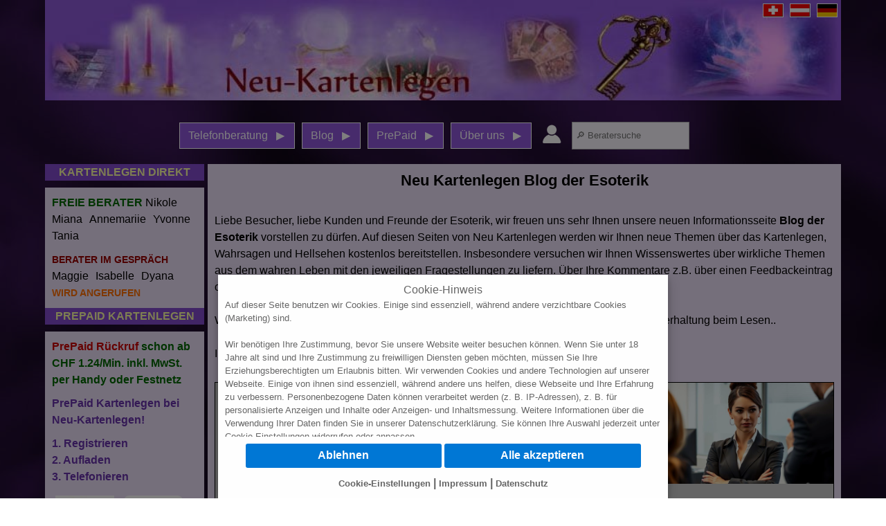

--- FILE ---
content_type: text/html; charset=UTF-8
request_url: https://www.neu-kartenlegen.de/blog.htm?land=ch
body_size: 13123
content:
<!DOCTYPE html>
<html lang="de">
<head>
<meta charset="utf-8">
<meta name="viewport" content="width=device-width, initial-scale=1, minimum-scale=1, shrink-to-fit=yes" />
<meta name="description" lang="de" content="Der Neu-Kartenlegen Blog der Esoterik mit vielen Themen rund um die Esoterik. Kartenlegen, Hellsehen, Methoden, Erklärungen und mehr..." />
<meta name="robots" content="index, follow" />
	<meta name="google-site-verification" content="weqWdFcpYl-vmUeXdVyrXm9lYRz8tvvJ5vg2EkJ7864" />
<link rel="shortcut icon" href="/favicon.ico" type="image/x-icon" />
<link rel="canonical" href="https://www.neu-kartenlegen.de/blog.htm" />
<link rel="alternate" hreflang="de-de" href="https://www.neu-kartenlegen.de/blog.htm" /> 
<link rel="alternate" hreflang="de-at" href="https://www.neu-kartenlegen.at/blog.htm" />
<link rel="alternate" hreflang="de-ch" href="https://www.neu-kartenlegen.ch/blog.htm" />
<title>Neu-Kartenlegen: Blog der Esoterik</title>
<!-- Facebook Metadata /-->
<meta property="og:image" content="https://www.neu-kartenlegen.de/img/blog/kartenlegen-liebe_1200.jpg" />
<meta property="og:description" content="Der Neu-Kartenlegen Blog der Esoterik mit vielen Themen rund um die Esoterik. Kartenlegen, Hellsehen, Methoden, Erklärungen und mehr..." />
<meta property="og:title" content="Neu-Kartenlegen: Blog der Esoterik" />
<meta property="og:site_name" content="Neu-Kartenlegen" />
<link rel="stylesheet" href="/css/main.css?v=1761834142" />
<link rel="stylesheet" href="/css/nav.css?v=1750756702" />
	<script type="application/ld+json">
	{
		"@context": "https://schema.org",
		"@graph": [
			{
				"@type": "CollectionPage",
				"@id": "https://www.neu-kartenlegen.de/blog.htm#collection",
				"url": "https://www.neu-kartenlegen.de/blog.htm",
				"name": "Neu-Kartenlegen: Blog der Esoterik",
				"isPartOf": { "@id": "https://www.neu-kartenlegen.de/#website" },
				"mainEntity": { "@id": "https://www.neu-kartenlegen.de/blog.htm#items" },
				"hasPart": [
					{ "@id": "https://www.neu-kartenlegen.de/blog.htm#article" }
									],
				"inLanguage": "de-DE",
				"breadcrumb": { "@id": "https://www.neu-kartenlegen.de/blog.htm#breadcrumb" }
			},	
			{ "@type": "BreadcrumbList",
		"@id": "https://www.neu-kartenlegen.de/blog.htm#breadcrumb",
		"itemListElement": [
			{ "@type": "ListItem", "position": 1, "name": "Startseite", "item": "https://www.neu-kartenlegen.de/" },
			{ "@type": "ListItem", "position": 2, "name": "Blog der Esoterik", "item": "https://www.neu-kartenlegen.de/blog.htm" }
		]
	},
			{
				"@type": "Article",
				"@id": "https://www.neu-kartenlegen.de/blog.htm#article",
				"isPartOf": { "@id": "https://www.neu-kartenlegen.de/blog.htm#collection" },
				"headline": "Neu-Kartenlegen: Blog der Esoterik",
				"description": "Der Neu-Kartenlegen Blog der Esoterik mit vielen Themen rund um die Esoterik. Kartenlegen, Hellsehen, Methoden, Erklärungen und mehr...",
									"image": ["https://www.neu-kartenlegen.de/img/blog/kartenlegen-liebe_1200.jpg"],
								"articleSection": "Blog der Esoterik",				"datePublished": "2025-03-06T15:48:28+01:00",
				"dateModified": "2025-12-22T10:46:32+01:00",
								"inLanguage": "de-DE",
				"author": { "@id": "https://www.neu-kartenlegen.de/#organization" },
				"publisher": { "@id": "https://www.neu-kartenlegen.de/#organization" }
			}
						,{
				"@type": "ItemList",
				"@id": "https://www.neu-kartenlegen.de/blog.htm#items",
				"mainEntityOfPage": { "@id": "https://www.neu-kartenlegen.de/blog.htm#collection" },
				"itemListElement": [{"@type":"ListItem","position":1,"name":"Was erwartet mich beim Kartenlegen am Telefon?","url":"https://www.neu-kartenlegen.de/was-erwartet-mich-beim-kartenlegen-am-telefon.htm"},{"@type":"ListItem","position":2,"name":"Zeitangaben beim Kartenlegen - Wie genau sind die Karten wirklich?","url":"https://www.neu-kartenlegen.de/zeitangaben-beim-kartenlegen.htm"},{"@type":"ListItem","position":3,"name":"Wie ich durch eine Kartenlegerin mein Glück in der Liebe fand","url":"https://www.neu-kartenlegen.de/wie-ich-durch-eine-kartenlegerin-mein-glueck-in-der-liebe-fand.htm"},{"@type":"ListItem","position":4,"name":"Dem Partner in die Karten schauen – Wie weit darf das Kartenlegen eigentlich geh","url":"https://www.neu-kartenlegen.de/dem-partner-in-die-karten-schauen.htm"},{"@type":"ListItem","position":5,"name":"Kartenlegen für die Liebe","url":"https://www.neu-kartenlegen.de/kartenlegen-liebe.htm"},{"@type":"ListItem","position":6,"name":"Strategien für souveränes Handeln","url":"https://www.neu-kartenlegen.de/strategien-fuer-souveraenes-handeln.htm"}]
			}
								]
	}
</script>
<script>
// Define dataLayer and the gtag function.
window.dataLayer = window.dataLayer || [];
function gtag(){dataLayer.push(arguments);}

function initCMP() {
	let cmp = {
		'ad_storage': 'denied',
		'ad_user_data': 'denied',
		'ad_personalization': 'denied',
		'analytics_storage': 'denied'
	};
	localStorage.setItem('jkcmp', JSON.stringify(cmp));
}

if(localStorage.getItem('jkcmp') == null) {
	gtag('consent', 'default', {'ad_storage': 'denied'});
	gtag('consent', 'default', {'ad_user_data': 'denied'});
	gtag('consent', 'default', {'ad_personalization': 'denied'});
	gtag('consent', 'default', {'analytics_storage': 'denied'});
	initCMP();
}
else {
	cmpvals = JSON.parse(localStorage.getItem('jkcmp'));
	for(var name in cmpvals) {
		switch(name) {
			case 'ad_storage':
			gtag('consent', 'default', {'ad_storage' : cmpvals['ad_storage'] });
			break;
			case 'ad_user_data':
			gtag('consent', 'default', {'ad_user_data' : cmpvals['ad_user_data'] });
			break;
			case 'ad_personalization':
			gtag('consent', 'default', {'ad_personalization' : cmpvals['ad_personalization'] });
			break;
			case 'analytics_storage':
			gtag('consent', 'default', {'analytics_storage' : cmpvals['analytics_storage'] });
			break;
		}
	}
}

</script>





<script>
domain2 = 'neu-kartenlegen.at';
domain3 = 'neu-kartenlegen.de';
profil = 'profil';
last_check = 1;
new_check = 1;
trenner_0900 = ' + ';
</script>


</head>
<body>
<div class="wcag-skip">
	<a class="wcag-ziel" title="Sprunglink" href="#wcag_nav">
		<span class="wcag-text">Zur Navigation springen</span>
	</a>
	<a class="wcag-ziel" title="Sprunglink" href="#wcag_main">
		<span class="wcag-text">Zum Seiteninhalt springen</span>
	</a>
	<a class="wcag-ziel" title="Sprunglink" href="#footer">
		<span class="wcag-text">Zum Footer springen</span>
	</a>
</div>
<div class="wrapper">
<noscript id='noscrypt'>
ACHTUNG! Javascript ist auf Ihrem Browser nicht eingeschaltet!<br />Damit unsere Webseite korrekt angezeigt und funktionieren kann, m&uuml;ssen Sie JavaScript auf Ihrem Browser aktivieren!
</noscript>
<div id="header"><a href="https://www.neu-kartenlegen.de/" title="Zur Startseite" style="height:100%; width:100%; display: block;"><img src='https://www.neu-kartenlegen.de/img/nk_logo.jpg' width='100%' alt='Neu-Kartenlegen Logo' /></a></div>
<div class="nav-flags dhide">
	<a title="Kartenlegen f&uuml;r die Schweiz" href="/blog.htm?land=ch"><img title="F&uuml;r Anrufer aus der Schweiz" alt="Flagge CH" src="https://www.neu-kartenlegen.de/img/ch.gif" /></a>
	<a title="Kartenlegen f&uuml;r Österreich" href="/blog.htm?land=at"><img title="F&uuml;r Anrufer aus Österreich" alt="Flagge AT" src="https://www.neu-kartenlegen.de/img/at.gif" /></a>
	<a title="Kartenlegen f&uuml;r Deutschland" href="/blog.htm?land=de"><img title="F&uuml;r Anrufer aus Deutschland" alt="Flagge DE" src="https://www.neu-kartenlegen.de/img/de.gif" /></a>
</div>

<div id="nav"><nav id="wcag_nav">
	<div id="user-icon" class="nav-input toggle">
		<input type="checkbox" id="drop-log"/>
		<label for="drop-log" class="toggle" style="padding: 0; background-color: transparent;"><img src="https://www.neu-kartenlegen.de/img/profil_icon.png" alt="Anmelden - Registrierung" width="34" height="34"></label>
		<a href="#"><img src="https://www.neu-kartenlegen.de/img/profil_icon.png" alt="Anmelden - Registrierung" width="34" height="34"></a>
		<ul>
						<li><a href="https://www.neu-kartenlegen.de/login.htm" title="Anmelden">Anmelden</a></li>
			<li><a href="https://www.neu-kartenlegen.de/registrieren.htm" title="Neukunde werden - Registrierung">Neukunde werden</a></li>
					</ul>
	</div>
	<div id="search-icon" class="nav-input toggle"><span onclick="toggle('search-input')">&#x1F50E;&#xFE0E;</span></div>
	<div id="search-input">
		<input type="text" name='bsuche' id='bsuche' value='' maxlength='100' placeholder="&#x1F50E;&#xFE0E; Beratersuche" autocomplete="off" onkeyup="agentSearch(1,18,'https://www.neu-kartenlegen.de/',this.value,'bsuche_res','.htm', true);" title="Beratersuche nach Beratername">
		<div id='bsuche_res' style='display:none;'></div>
	</div>

	<input type="checkbox" id="drop" />
	<label for="drop" class="toggle ham">
		<span class="line"></span>
		<span class="line"></span>
		<span class="line"></span>
	</label>

	<ul class="menu">
	    <li class="toggle">
	    <a class="flag" title="Kartenlegen f&uuml;r die Schweiz" href="/blog.htm?land=ch"><img title="F&uuml;r Anrufer aus der Schweiz" alt="Flagge CH" src="https://www.neu-kartenlegen.de/img/ch.gif" /></a>
		<a class="flag" title="Kartenlegen f&uuml;r Österreich" href="/blog.htm?land=at"><img title="F&uuml;r Anrufer aus Österreich" alt="Flagge AT" src="https://www.neu-kartenlegen.de/img/at.gif" /></a>
		<a class="flag" title="Kartenlegen f&uuml;r Deutschland" href="/blog.htm?land=de"><img title="F&uuml;r Anrufer aus Deutschland" alt="Flagge DE" src="https://www.neu-kartenlegen.de/img/de.gif" /></a>
	    </li>
	    <li class="fli">
	      <input type="checkbox" id="drop-1"/>
	      <label for="drop-1" class="toggle">Telefonberatung</label>
	      <a href="#">Telefonberatung</a>
	      <ul>
	      <li><a href="https://www.neu-kartenlegen.de/beratung/tarotkartenlegen.htm" title="Tarot & Kartenlegen">Tarot & Kartenlegen</a></li>
			<li><a href="https://www.neu-kartenlegen.de/beratung/hellsehen.htm" title="Hellsehen & Hellfühlen">Hellsehen & Hellfühlen</a></li>
			<li><a href="https://www.neu-kartenlegen.de/beratung/engelkontakte.htm" title="Engelkontakte">Engelkontakte</a></li>
			<li><a href="https://www.neu-kartenlegen.de/beratung/trauerbegleitung.htm" title="Trauerbegleitung">Trauerbegleitung</a></li>
			<li><a href="https://www.neu-kartenlegen.de/beratung/lebensberatung.htm" title="Lebensberatung (medial/spirituell)">Lebensberatung</a></li>
						<li><a href="https://www.neu-kartenlegen.de/beratung/liebepartnerschaft.htm" title="Partnerschaftslegung">Liebe & Partnerschaft</a></li>
			<li><a href="https://www.neu-kartenlegen.de/beratung/selbstfindung.htm" title="Selbstfindung">Selbstfindung</a></li>
			<li>
	          <input type="checkbox" id="drop-1a"/>
	          <label for="drop-1a" class="toggle">Berater</label>
		      <a href="#">Berater</a>
		      <ul>
		        <li><a href="https://www.neu-kartenlegen.de/kartenleger-im-gespraech.htm" title="Kartenleger im Gespräch">Kartenleger im Gespräch</a></li>
				<li><a href="https://www.neu-kartenlegen.de/freie-kartenleger.htm" title="Freie Kartenleger">Freie Kartenleger</a></li>
				<li><a href="https://www.neu-kartenlegen.de/kartenleger-in-pause.htm" title="Freie Kartenleger">Kartenleger in Pause</a></li>
				<li><a href="https://www.neu-kartenlegen.de/alle-kartenleger.htm" title="Freie Kartenleger">Alle Kartenleger</a></li>
		      </ul>
			</li>
	      </ul>
	    </li>
	    <li> 
	      <input type="checkbox" id="drop-2"/>
	      <label for="drop-2" class="toggle" title="Blog der Esoterik Neu-Kartenlegen">Blog</label>
	      <a href="#" title="Blog der Esoterik Neu-Kartenlegen">Blog</a>
	      <ul>
	        <li><a href="https://www.neu-kartenlegen.de/liebeshoroskop.htm" title="Kostenlose Liebeshoroskope">Liebeshoroskope</a></li>
			<li><a href="https://www.neu-kartenlegen.de/kartenlegen.htm" title="Kartenlegen Wissen bei Neu-Kartenlegen">Kartenlegen Wissen</a></li>
			<li><a href="https://www.neu-kartenlegen.de/lenormandkarten.htm" title="Lenormandkarten bei Neu-Kartenlegen">Lenormandkarten</a></li>
			<li><a href="https://www.neu-kartenlegen.de/blog.htm" title="Blog der Esoterik bei Neu-Kartenlegen">Blog der Esoterik</a></li>
	      </ul>
	    </li>
	    <li> 
	      <input type="checkbox" id="drop-3"/>
	      <label for="drop-3" class="toggle" title="PrePaid Neu-Kartenlegen">PrePaid</label>
	      <a href="#" title="PrePaid Neu-Kartenlegen">PrePaid</a>
	      <ul>
	        			<li><a href="https://www.neu-kartenlegen.de/login.htm" title="Zum PrePaid System anmelden">Login</a></li>
			<li><a href="https://www.neu-kartenlegen.de/registrieren.htm" title="Kostenlos zum PrePaid System registrieren">Registrierung</a></li>
			<li><a href="https://www.neu-kartenlegen.de/prepaid-hilfe.htm" title="So geht es - erfahren Sie hier wie das PrePaid System funktioniert">PrePaid-System</a></li>
				      </ul>
	    </li>
	    <li> 
	      <input type="checkbox" id="drop-4"/>
	      <label for="drop-4" class="toggle" title="Über uns">Über uns</label>
	      <a href="#" title="Über uns">Über uns</a>
	      <ul>
	        			<li><a href="https://www.neu-kartenlegen.de/hilfe.htm" title="Hilfe">Hilfe</a></li>
			<li><a href="https://www.neu-kartenlegen.de/kundenservice.htm" title="Kundenservice">Kundenservice</a></li>
			<li><a href="https://www.neu-kartenlegen.de/bewerbung.htm" title="Berater bei NEu-Kartenlegen werden">Berater werden</a></li>
			<li><a href="https://www.neu-kartenlegen.de/impressum.htm" title="Impressum">Impressum</a></li>
			<li><a href="https://www.neu-kartenlegen.de/datenschutz.htm" title="Datenschutz">Datenschutz</a></li>
			<li><a href="https://www.neu-kartenlegen.de/agb.htm" title="AGB">AGB</a></li>
	      </ul>
	    </li>
	    <li class="login dhide"> 
	      <input type="checkbox" id="drop-5"/>
	      <label for="drop-5" class="toggle" title="Anmelden Registrieren"><img alt="Anmelden Registrieren" src="https://www.neu-kartenlegen.de/img/profil_icon.png" width="34" height="34"></label>
	      <a href="#" title="Anmelden Registrieren"><img alt="Anmelden Registrieren" src="https://www.neu-kartenlegen.de/img/profil_icon.png" width="34" height="34"></a>
	      <ul>
	        	        <li><a href="https://www.neu-kartenlegen.de/login.htm" title="Anmelden">Anmelden</a></li>
			<li><a href="https://www.neu-kartenlegen.de/registrieren.htm" title="Neukunde werden - Registrierung">Neukunde werden</a></li>
				      </ul>
	    </li>
	</ul>
</nav></div>
<div id="main-container">
	<div class="sidebar"><div class="sidebar-box nodesktop" style="margin-bottom: 10px;">
	<div class="box-bar nomobile">KARTENLEGEN DIREKT</div>
		<div class="bgcolor-light">
		<span class='bold kldirekt'><a class='cgreen' href="https://www.neu-kartenlegen.de/freie-kartenleger.htm">FREIE BERATER</a></span>
		<span class='bold kldirekt'><a class='cmlred' href="https://www.neu-kartenlegen.de/kartenleger-im-gespraech.htm">BERATER IM GESPRÄCH</a></span>
		<span class='bold kldirekt'><a class='cblue' href="https://www.neu-kartenlegen.de/kartenleger-in-pause.htm">BERATER IN PAUSE</a></span>
		<span class='bold kldirekt'><a class='cblue' href="https://www.neu-kartenlegen.de/alle-kartenleger.htm">ALLE BERATER</a></span>
	</div>
</div></div>	<div id="main">
		<span id="wcag_main"></span>
		<div class='txt-box bgcolor-light c-left'>
			<div class='ext_site_text'><h1>Neu Kartenlegen Blog der Esoterik</h1>
<br />Liebe Besucher, liebe Kunden und Freunde der Esoterik, wir freuen uns sehr Ihnen unsere neuen Informationsseite <strong>Blog der Esoterik</strong> vorstellen zu dürfen. Auf diesen Seiten von Neu Kartenlegen werden wir Ihnen neue Themen über das Kartenlegen, Wahrsagen und Hellsehen kostenlos bereitstellen. Insbesondere versuchen wir Ihnen Wissenswertes über wirkliche Themen aus dem wahren Leben mit den jeweiligen Fragestellungen zu liefern. Über Ihre Kommentare z.B. über einen Feedbackeintrag oder auch einen Facebook-Like würden wir uns von Herzen sehr freuen. <br /><br />Wir wünschen Ihnen ganz besonderst viele Erkentnisse, eine positve Selbstfindung und Unterhaltung beim Lesen.. <br /><br />Ihr Team von Neu Kartenlegen... <br /><br />
<div class="posting">
<div class="image_right"><a title="Strategien für souveränes Handeln" href="https://www.neu-kartenlegen.de/strategien-fuer-souveraenes-handeln.htm"> <img class="lazyload" alt="Strategien für souveränes Handeln" data-src="https://www.neu-kartenlegen.de/img/artikel/strategien-fuer-souveraenes-handeln_1200.jpg" /> </a></div>
<div class="teaser">
<h2>Strategien für souveränes Handeln</h2>
<br />Provokationen gehören zum Leben – ob im Job, in der Familie oder im Alltag. Doch wie können wir reagieren, ohne die Kontrolle zu verlieren oder in einen sinnlosen Streit abzurutschen? <br /><br /><a class="bold underline" title="Strategien für souveränes Handeln" href="https://www.neu-kartenlegen.de/strategien-fuer-souveraenes-handeln.htm">» Strategien für souveränes Handeln</a><br /><br /></div>
</div>
<div class="posting">
<div class="image_right"><a title="Kartenlegen für die Liebe: Welche Kartendecks und Legesysteme sind für Beziehungsfragen besonders geeignet?" href="https://www.neu-kartenlegen.de/kartenlegen-liebe.htm"> <img class="lazyload" alt="Kartenlegen für die Liebe: Welche Kartendecks und Legesysteme sind für Beziehungsfragen besonders geeignet?" data-src="https://www.neu-kartenlegen.de/img/blog/kartenlegen-liebe.jpg" /> </a></div>
<div class="teaser">
<h2>Kartenlegen für die Liebe...</h2>
<br />Kartenlegen für die Liebe: Welche Kartendecks und Legesysteme sind für Beziehungsfragen besonders geeignet? Das Kartenlegen bei Neu-Kartenlegen und die Liebe – das ist offenbar eine zeitlos gültige Verbindung wie Ross und Reiter, Auto und Fahrer, Flugzeug und Pilot, kurz eine Verbindung wie Mittel zum Zweck und antreibender Kraft. <br /><br /><a class="bold underline" title="Kartenlegen für die Liebe: Welche Kartendecks und Legesysteme sind für Beziehungsfragen besonders geeignet?" href="https://www.neu-kartenlegen.de/kartenlegen-liebe.htm">» Kartenlegen für die Liebe</a><br /><br /></div>
</div>
<div class="posting">
<div class="image"><a title="Wie ich durch eine Kartenlegerin mein Glück in der Liebe fand" href="https://www.neu-kartenlegen.de/wie-ich-durch-eine-kartenlegerin-mein-glueck-in-der-liebe-fand.htm"> <img class="lazyload" alt="Wie ich durch eine Kartenlegerin mein Glück in der Liebe fand" data-src="https://www.neu-kartenlegen.de/img/blog/wunschpartner.jpg" /> </a></div>
<div class="teaser">
<h2>Wie ich durch eine Kartenlegerin mein Glück in der Liebe fand</h2>
<br />Endlich Beziehungskrisen meistern und Probleme in der Partnerschaft lösen? Das ist möglich, wenn wir uns auf die Möglichkeiten und Chancen einlassen, die eine qualifizierte Beratung bei der Kartenlegerin bietet. <br /><br /><a class="bold underline" title="Wie ich durch eine Kartenlegerin mein Glück in der Liebe fand" href="https://www.neu-kartenlegen.de/wie-ich-durch-eine-kartenlegerin-mein-glueck-in-der-liebe-fand.htm">» Wie ich durch eine Kartenlegerin mein Glück in der Liebe fand</a><br /><br /></div>
</div>
<div class="posting">
<div class="image_right"><a title="Dem Partner in die Karten schauen – Wie weit darf das Kartenlegen eigentlich gehen?" href="https://www.neu-kartenlegen.de/dem-partner-in-die-karten-schauen.htm"> <img class="lazyload" alt="Dem Partner in die Karten schauen – Wie weit darf das Kartenlegen eigentlich gehen?" data-src="https://www.neu-kartenlegen.de/img/blog/kartenlegen-fragen.jpg" /></a><br /><br /></div>
<div class="teaser">
<h2>Dem Partner in die Karten schauen – Wie weit darf das Kartenlegen eigentlich gehen?</h2>
<br />Schuldig im Sinne der Anklage! Wir haben alle schon einmal wissen wollen, was „er“ gerade treibt. Und wenn eine nette Kartenlegerin verfügbar war, haben wir sie angerufen. Und wenn sie besonders nett war, hat sie uns auch Auskunft gegeben. <br /><br /><a class="bold underline" title="Dem Partner in die Karten schauen – Wie weit darf das Kartenlegen eigentlich gehen?" href="https://www.neu-kartenlegen.de/dem-partner-in-die-karten-schauen.htm">» Dem Partner in die Karten schauen – Wie weit darf das Kartenlegen eigentlich gehen?</a> <br /><br /></div>
</div>
<div class="posting">
<div class="image"><a title="Was erwartet mich beim Kartenlegen am Telefon" href="https://www.neu-kartenlegen.de/was-erwartet-mich-beim-kartenlegen-am-telefon.htm"> <img class="lazyload" alt="Was erwartet mich beim Kartenlegen am Telefon" data-src="https://www.neu-kartenlegen.de/img/blog/telefonberatung.jpg" /> </a><br /><br /></div>
<div class="teaser">
<h2>Was erwartet mich beim Kartenlegen am Telefon?</h2>
<br />Zukunftsfragen werden gestellt. Die Liebe, in allen ihren Facetten, wird beleuchtet, der Ex-Partner hinterfragt, ob er noch Gefühle für uns hat. Die Familie wird analysiert, vom Großvater bis zur Enkelin. Der neue Job wird auf den Prüfstand gestellt. Und das alles am Telefon. Ob ich dort für den Preis auch eine gute Beratung erhalte? <br /><br /><a class="bold underline" title="Was erwartet mich beim Kartenlegen am Telefon" href="https://www.neu-kartenlegen.de/was-erwartet-mich-beim-kartenlegen-am-telefon.htm">» Was erwartet mich beim Kartenlegen am Telefon?</a><br /><br /></div>
</div>
<div class="posting">
<div class="image_right"><a title="Zeitangaben beim Kartenlegen" href="https://www.neu-kartenlegen.de/zeitangaben-beim-kartenlegen.htm"> <img class="lazyload" alt="Zeitangaben beim Kartenlegen" data-src="https://www.neu-kartenlegen.de/img/blog/warten.jpg" /> </a></div>
<div class="teaser">
<h2>Zeitangaben beim Kartenlegen - Wie genau sind die Karten wirklich?</h2>
<br />Das Gefühl, dass das Leben einem etwas schuldig geblieben ist, ist für viele Anrufer sehr vertraut. Denn es gibt unendlich viele Lebenssituationen, in denen man sich vorkommt, als säße man in einem Wartezimmer und würde einfach nicht herein gerufen. <br /><br /><a class="bold underline" title="Zeitangaben beim Kartenlegen" href="https://www.neu-kartenlegen.de/zeitangaben-beim-kartenlegen.htm">»Zeitangaben beim Kartenlegen - Wie genau sind die Karten wirklich?</a><br /><br /></div>
</div></div><br />			<div class='c-both'></div>
		</div>
		<div class='c-left'>
					</div>
	</div>
	
	<div class="sidebar" style="float:right;"><div class="sidebar-box">
	

	<div class="box-bar nomobile">KARTENLEGEN DIREKT</div>
	<div class="bstat-box bgcolor-light nomobile"><span class='bold'><a class='cgreen' href="https://www.neu-kartenlegen.de/freie-kartenleger.htm">FREIE BERATER</a></span>
<span id='live_b_box_left_1' style="display: inline; width: 100%;">
<span id='liveb1055s1' class='livecol'><a title='Kartenlegen mit Nikole' class='stat1' href='https://www.neu-kartenlegen.de/profil/nikole.htm'>Nikole</a></span><span id='liveb992s1' class='livecol'><a title='Kartenlegen mit Miana' class='stat1' href='https://www.neu-kartenlegen.de/profil/miana.htm'>Miana</a></span><span id='liveb1111s1' class='livecol'><a title='Kartenlegen mit Annemariie' class='stat1' href='https://www.neu-kartenlegen.de/profil/annemariie.htm'>Annemariie</a></span><span id='liveb117s1' class='livecol'><a title='Kartenlegen mit Yvonne' class='stat1' href='https://www.neu-kartenlegen.de/profil/yvonne.htm'>Yvonne</a></span><span id='liveb1147s1' class='livecol'><a title='Kartenlegen mit Tania' class='stat1' href='https://www.neu-kartenlegen.de/profil/tania.htm'>Tania</a></span></span>
<br />
<span class='bold margin-top-10px'><a class='cmlred' style="font-size: 0.9em;" href="https://www.neu-kartenlegen.de/kartenleger-im-gespraech.htm">BERATER IM GESPRÄCH</a></span>
<span id='live_b_box_left_2'>
<span id='liveb1120s2' class='livecol'><a title='Kartenlegen mit Maggie' class='stat2' href='https://www.neu-kartenlegen.de/profil/maggie.htm'>Maggie</a></span><span id='liveb382s2' class='livecol'><a title='Kartenlegen mit Isabelle' class='stat2' href='https://www.neu-kartenlegen.de/profil/isabelle.htm'>Isabelle</a></span><span id='liveb1097s2' class='livecol'><a title='Kartenlegen mit Dyana' class='stat2' href='https://www.neu-kartenlegen.de/profil/dyana.htm'>Dyana</a></span></span>
<br />
<span class='corange bold'>WIRD ANGERUFEN</span>
<span id='live_b_box_left_8'>
</span>
</div>

	<div class="box-bar">PREPAID KARTENLEGEN</div>
	<div class="txt-box bgcolor-light">
		<a style="text-decoration: none;" href="https://www.neu-kartenlegen.de/login.htm" title="Anmelden">
			<p class="cgreen bold t-align-l"><b class="cred">PrePaid Rückruf</b> schon ab CHF 1.24/Min. inkl. MwSt. per Handy oder Festnetz</p>
							<p class="violett bold margin-top-10px">PrePaid Kartenlegen bei Neu-Kartenlegen!</p>
				<p class="bold margin-top-10px violett">1. Registrieren<br />2. Aufladen<br />3. Telefonieren</p>
						<p class="pp_pay_logos margin-top-10px">
			<span><img class="lazyload" data-src="https://www.neu-kartenlegen.de/webinc/img/prepaid/stripe_logo.jpg" title="Neu-Kartenlegen PrePaid Kartenlegen Stripe" alt="Neu-Kartenlegen PrePaid Kartenlegen Stripe"></span>
			<span><img class="lazyload" data-src="https://www.neu-kartenlegen.de/img/logo_paypal_150.png" title="Neu-Kartenlegen PrePaid Kartenlegen Paypal" alt="Neu-Kartenlegen PrePaid Kartenlegen Paypal"></span>
			<span><img class="lazyload" data-src="https://www.neu-kartenlegen.de/img/logo_paysafecard_150.png" title="Neu-Kartenlegen PrePaid Kartenlegen Paysafecard" alt="Neu-Kartenlegen PrePaid Kartenlegen Paysafecard"></span>
			<span><img class="lazyload" data-src="https://www.neu-kartenlegen.de/img/logo_bankueberweisung_150.png" title="Neu-Kartenlegen PrePaid Kartenlegen Bankueberweisung" alt="Neu-Kartenlegen PrePaid Kartenlegen Bankueberweisung"></span>
			</p>
		</a>
	</div>
	
	<div class="box-bar margin-top-10px">Memoryspiel</div>
	<div class="txt-box bgcolor-light t-align-c">
		<a href="https://www.neu-kartenlegen.de/memoryspiel.htm" title="Memoryspiel"><p>Trainieren Sie Ihr Gedächtnis und mit etwas Glück werden wir Ihnen ein PrePaid-Gutschein schenken</p></a>
		<div id="memoinf_pic"><a href="https://www.neu-kartenlegen.de/memoryspiel.htm" title="Memoryspiel"><img class="lazyload" data-src="https://www.neu-kartenlegen.de/img/memory/img/tiger_small.png" title="Neu-Kartenlegen Memoryspiel" alt="Neu-Kartenlegen Memoryspiel" width="76"></a></div>
		<a href="https://www.neu-kartenlegen.de/memoryspiel.htm" title="Memoryspiel"><strong>Zum Memoryspiel</strong></a>
	</div>
</div></div>	
</div>
<div class='c-both'></div>

<script type="application/ld+json">
	{
		"@context": "https://schema.org",
		"@graph": [
			{
				"@type": "Organization",
				"@id": "https://www.neu-kartenlegen.de/#organization",
				"name": "Neu-Kartenlegen",
				"brand": { "@type": "Brand", "name": "Neu-Kartenlegen" },
				"legalName": "JK-Fernmeldedienste GmbH",
				"url": "https://www.neu-kartenlegen.de/",
				"logo": {
					"@type": "ImageObject",
					"url": "https://www.neu-kartenlegen.de/img/nk_logo.jpg"
				},
				"contactPoint": [
					{ 
						"@type": "ContactPoint",
						"contactType": "customer service",
						"telephone": "+49-6246-907041",
						"email": "support@jk-f.de",
						"areaServed": [ "DE", "AT", "CH" ],
						"availableLanguage": [ "German" ]
					}
				]
			},
			{
				"@type": "WebSite",
				"@id": "https://www.neu-kartenlegen.de/#website",
				"url": "https://www.neu-kartenlegen.de/",
				"name": "Neu-Kartenlegen",
				"publisher": {
					"@id": "https://www.neu-kartenlegen.de/#organization"
				},
				"inLanguage": "de-DE"
			}
		]
	}
</script>

<link rel="stylesheet" href="/css/all.css?v=1593437760" />
<link rel="stylesheet" href="/css/blog.css?v=1573823280" />
<script src="/js/ajax_cron.1717403566.js?v=1717403566"></script>
<script src="/js/wl_cron.1582113300.js?v=1582113300"></script>

<script src="/webinc/js/cookiehV2.js?v=1766063017" defer></script>
<script src="/webinc/js/lazysizes.min.js?v=1592905620" async></script>
<script src="/js/main.js?v=1575464040"></script>
<script src="/js/topberater.js?v=1711010845"></script>
<script src="/webinc/js/all.js?v=1750773715"></script>
	
		<div id="footer">
		<p>*Alle genannten Preise enthalten die jeweils gültige gesetzliche Mehrwertsteuer. Mobilfunktarif ggf. abw. / © Copyright 2026 </p>
		<p><a rel="nofollow" href="https://www.neu-kartenlegen.de/impressum.htm" title="Hier k&ouml;nnen Sie unsere Impressum lesen">Impressum</a> - <a rel="nofollow" href="https://www.neu-kartenlegen.de/datenschutz.htm" title="Hier k&ouml;nnen Sie unseren Datenschutz lesen">Datenschutz</a> - <a rel="nofollow" href="https://www.neu-kartenlegen.de/agb.htm" title="Hier k&ouml;nnen Sie unsere AGBs lesen">AGB</a> - <a rel="nofollow" href="https://www.neu-kartenlegen.de/inhaltsverzeichnis.htm" title="Inhaltsverzeichnis von Neu-Kartenlegen">Inhaltsverzeichnis</a> - <a rel="nofollow" href="https://www.neu-kartenlegen.de/bildnachweis.htm" title="Bildnachweis von Neu-Kartenlegen">Bildnachweis</a> - <a rel="nofollow" href="https://www.neu-kartenlegen.de/bewerbung.htm" title="Bewerbung Neu-Kartenlegen">Bewerbung</a> - <a href="#footer" id="fcookiesetupx" class='cookie-ext-btn'>Cookie-Einstellungen</a> - <a rel="nofollow" href="https://www.neu-kartenlegen.de/hilfe.htm" title="Hier k&ouml;nnen Sie unsere Hilfe lesen">Hilfe</a></p>
	</div>
	
		
		<div id="cookiebanner"></div>	
	
	<div id="callback_popup"></div>
	<div id="scroll_2top"><a href="#top" title="nach oben springen">&and;</a></div>
				<script>
			window.setInterval("statusAjax('','false',1,0,1,18,'ch')", 4000);
		</script>
			<script>
		if (typeof topBerater === "function") { 
			topBerater(1,18,'https://www.neu-kartenlegen.de/','.htm');
		}
	</script>

<script>
// Javascript mb data array
var base_url = 'https://www.neu-kartenlegen.de/';
var local_path = '/var/www/html/jk/neu-kartenlegen-tpl/';
var dateiendung = '.htm';
var referrer = 'direct';
var pp_ab_preise = 'CHF 1.24';
var agent_data = new Array();

if(!localStorage.getItem('ref')) {
	localStorage.setItem('ref', referrer);
}


agent_data[1055] = {'nickname':'Nikole','hptxtu':'Einfühlsame Lebensberatung zu Liebe, Beruf  Finanzen mit den Lenormandkarten, und Orakel','nr':'6521','bildnr':'2','ddi':'38','astatus':'1'};
agent_data[992] = {'nickname':'Miana','hptxtu':'Tierkommunikation, Energiearbeit, Pendel, Beziehungsratgeberin, hellfühlendes Kartenmedium','nr':'7002','bildnr':'2','ddi':'98','astatus':'1'};
agent_data[1111] = {'nickname':'Annemariie','hptxtu':'Kartengestütztes Hellsehen, Kartenlegen mit Skatkarten, Lenormand, Tarot, Engelsorakel','nr':'6889','bildnr':'2','ddi':'194','astatus':'1'};
agent_data[117] = {'nickname':'Yvonne','hptxtu':'Hellseherin für alle Herzensfragen','nr':'5771','bildnr':'2','ddi':'23','astatus':'1'};
agent_data[1147] = {'nickname':'Tania','hptxtu':'98%Trefferquote, Kartenlegen und Hellsehen, Zeitangaben','nr':'6979','bildnr':'2','ddi':'167','astatus':'1'};
agent_data[1120] = {'nickname':'Maggie','hptxtu':'Helllsichtigem hellfühlende Beratung , kompetent, sicher  bin ich für Dich da.','nr':'6854','bildnr':'2','ddi':'176','astatus':'2'};
agent_data[382] = {'nickname':'Isabelle','hptxtu':'Bei mir findest Du Rat und Hilfe...','nr':'1588','bildnr':'2','ddi':'93','astatus':'2'};
agent_data[1097] = {'nickname':'Dyana','hptxtu':'Gefühlsvolle Baratung nur für dich','nr':'6712','bildnr':'2','ddi':'180','astatus':'2'};
agent_data[995] = {'nickname':'Laurah','hptxtu':'Hellfühliges Kartenlegen, ehrlich und empathisch','nr':'6198','bildnr':'2','ddi':'103','astatus':'3'};
agent_data[388] = {'nickname':'Lucia','hptxtu':'Von Herzen eine Lichtarbeiterin - Hellfühlend - Kartenlegen, Wunsch - Gebete  - Tensor','nr':'5519','bildnr':'2','ddi':'26','astatus':'3'};
agent_data[669] = {'nickname':'Vallerie','hptxtu':'spirituelle Lebensberatung für alle Bereiche des Lebens, Kartenlegen, Hellsehen','nr':'6917','bildnr':'2','ddi':'50','astatus':'0'};
agent_data[783] = {'nickname':'Evah','hptxtu':'Beruf, Finanzen, Familie, Liebesthemen','nr':'6837','bildnr':'2','ddi':'107','astatus':'0'};
agent_data[1067] = {'nickname':'Heidy','hptxtu':'Alles im Leben hat seinen Sinn und ist vorbestimmt! Was ist meine karmische Aufgabe?','nr':'6579','bildnr':'2','ddi':'157','astatus':'0'};
agent_data[821] = {'nickname':'Annita','hptxtu':'Tierkommunikation, spirituelle Lebensberatung, Medium, Kartenlegen','nr':'5733','bildnr':'2','ddi':'143','astatus':'0'};
agent_data[1114] = {'nickname':'Erica','hptxtu':'Karten,- Channel,- Energiemedium treffsicher mit Zeitangaben','nr':'6809','bildnr':'2','ddi':'196','astatus':'0'};
agent_data[645] = {'nickname':'Antonya','hptxtu':'Zukunftsdeutung - Meine Karten und das Pendel zeigen Dir den Weg wie es weitergeht...','nr':'6308','bildnr':'2','ddi':'47','astatus':'0'};
agent_data[981] = {'nickname':'Narda','hptxtu':'Esoterisches Kartenlegen mit Hellsicht und den Engeln','nr':'6142','bildnr':'2','ddi':'12','astatus':'0'};
agent_data[927] = {'nickname':'Fionna','hptxtu':'Lösungsorientiert und treffsichere spirituelle Lebensberatung - Kartenlegen','nr':'6753','bildnr':'2','ddi':'138','astatus':'0'};
agent_data[953] = {'nickname':'Angella','hptxtu':'Hellsichtiges Kartenlegen mit viel Empathie','nr':'5857','bildnr':'2','ddi':'135','astatus':'0'};
agent_data[676] = {'nickname':'Lenah','hptxtu':'Hellfühliges Kartenlegen, offen, ehrlich, direkt','nr':'3801','bildnr':'2','ddi':'44','astatus':'0'};
agent_data[1127] = {'nickname':'Solea','hptxtu':'Mediale Hilfe bei Fragen zu Liebe und Partnerschaft','nr':'6879','bildnr':'2','ddi':'20','astatus':'0'};
agent_data[413] = {'nickname':'Viktoria','hptxtu':'Verständnisvolle Hellseherin und Kartenlegerin - Ich zeige DIR den Weg!','nr':'1873','bildnr':'2','ddi':'95','astatus':'0'};
agent_data[658] = {'nickname':'Renah','hptxtu':'Mediales Kartenlegen mit den Lenormandkarten und Pendel','nr':'5729','bildnr':'2','ddi':'45','astatus':'0'};
agent_data[791] = {'nickname':'Pemah','hptxtu':'Entdecke die eigene Kraft, Energiearbeit, Spirituelle u. mediale Lebensberatung, Coaching','nr':'4668','bildnr':'2','ddi':'117','astatus':'0'};
agent_data[435] = {'nickname':'Bianca','hptxtu':'Engelkontakte, hellsichtiges Katenlegen in allen Lebenslagen, liebevolle u ehrliche Beratung','nr':'2164','bildnr':'2','ddi':'01','astatus':'0'};
agent_data[1115] = {'nickname':'Zahnna','hptxtu':'Möchtest du Klarheit finden, dein neuer sicherer Weg, vielleicht Liebe?','nr':'6817','bildnr':'2','ddi':'173','astatus':'0'};
agent_data[1073] = {'nickname':'Lubben','hptxtu':'Hellsichtiges Kartenlegen','nr':'6987','bildnr':'2','ddi':'148','astatus':'0'};
agent_data[636] = {'nickname':'Anah','hptxtu':'Liebevolle ehrliche Beratung mit 30 Jahren Erfahrung-Hellsicht und Karten deuten','nr':'5685','bildnr':'2','ddi':'05','astatus':'0'};
agent_data[280] = {'nickname':'Miya','hptxtu':'Mit der geheimnisvollen Welt meiner Karten, werde ich dir helfen klare Antworten zu finden,','nr':'6496','bildnr':'2','ddi':'58','astatus':'0'};
agent_data[802] = {'nickname':'Luhana','hptxtu':'Mit meiner hohen Empathie und meiner Leidenschaft, bin ich sehr gerne für Dich da.','nr':'4788','bildnr':'2','ddi':'75','astatus':'0'};
agent_data[596] = {'nickname':'Anika','hptxtu':'Pendeln,Hellfühlendes Kartenlegen','nr':'3203','bildnr':'2','ddi':'64','astatus':'0'};
agent_data[101] = {'nickname':'Korina','hptxtu':'Kartenlegen, Hellsehen, Energiearbeit','nr':'1803','bildnr':'2','ddi':'16','astatus':'0'};
agent_data[1070] = {'nickname':'Maryanne','hptxtu':'Bin täglich gerne für dich  zu erreichen','nr':'6602','bildnr':'2','ddi':'159','astatus':'0'};
agent_data[1125] = {'nickname':'Madeleine','hptxtu':'Hellsichtiges Medium mit Engelskarten, Klare Fragen - Klare Antworten','nr':'6870','bildnr':'2','ddi':'136','astatus':'0'};
agent_data[649] = {'nickname':'Saraphinna','hptxtu':'Hellsehen, Hellfühlen, Botschaften aus der geistigen Welt','nr':'6756','bildnr':'2','ddi':'53','astatus':'0'};
agent_data[1022] = {'nickname':'Merahfina','hptxtu':'Jetzt Jahresvorschau 2026, Tarotkarten-Lenormandkarten','nr':'6337','bildnr':'2','ddi':'30','astatus':'0'};
agent_data[743] = {'nickname':'Maja','hptxtu':'Spirituelle Lebensberatung mit Lenormandkarten und dem Pendel','nr':'4392','bildnr':'2','ddi':'124','astatus':'0'};
agent_data[631] = {'nickname':'Ailen','hptxtu':'Kommt Er zurück? Ist mein Partner zuverlässig? ....Lasse Dir die Karten legen!','nr':'6082','bildnr':'2','ddi':'29','astatus':'0'};
agent_data[1029] = {'nickname':'Dorah','hptxtu':'Erfahrenes, empathisches Kartenlegen mit Hellsicht-Tarot Lenormand-','nr':'6370','bildnr':'2','ddi':'130','astatus':'0'};
agent_data[828] = {'nickname':'Selly','hptxtu':'Hellfühlendes, Hellsichtiges Kartenlegen, Astrologie, Treffsicher, Ehrlich','nr':'4917','bildnr':'2','ddi':'11','astatus':'0'};
agent_data[1084] = {'nickname':'Fortunna','hptxtu':'Liebevolle Beratung mit Herz und Professionalität','nr':'6651','bildnr':'2','ddi':'00','astatus':'0'};
agent_data[506] = {'nickname':'Jennie','hptxtu':'Erfahrene Kartenlegerin hilft bei Trennungsschmerz, Liebeskummer und sonstigen Sorgen...','nr':'5461','bildnr':'2','ddi':'08','astatus':'0'};
agent_data[924] = {'nickname':'Hellena','hptxtu':'Kartenmedium, spirituelle Lebensberatung, hellfühlend und hellsehend','nr':'6533','bildnr':'2','ddi':'104','astatus':'0'};
agent_data[916] = {'nickname':'Martha','hptxtu':'Liebevolle, spirituelle Beratung auf alle Deinen Fragen - Hellsichtiges und Hellfühlendes Medium','nr':'5540','bildnr':'2','ddi':'41','astatus':'0'};
agent_data[1117] = {'nickname':'Mirehya','hptxtu':'Hellsichtig, Intuitives Kartenlegen','nr':'6831','bildnr':'2','ddi':'198','astatus':'0'};
agent_data[668] = {'nickname':'Andreha','hptxtu':'Rat in allen Lebensbereichen, mediale Lebensberatung mit den Karten','nr':'5950','bildnr':'2','ddi':'78','astatus':'0'};
agent_data[505] = {'nickname':'Katja','hptxtu':'Hellfühliges Kartenlegen mit Personenbeschreibungen und Zeitangaben','nr':'2549','bildnr':'2','ddi':'55','astatus':'0'};
agent_data[883] = {'nickname':'Leony','hptxtu':'Zukunfsdeutung mit Skatkarten u. Zeitangabe, liebevolle und ehrliche Beratung','nr':'5353','bildnr':'2','ddi':'123','astatus':'0'};
agent_data[1124] = {'nickname':'Clemens','hptxtu':'Zur Lösung ist es nur ein Schritt','nr':'6866','bildnr':'2','ddi':'128','astatus':'0'};
agent_data[1012] = {'nickname':'Luhcius','hptxtu':'Die Weisheit der Karten und meine intuitive Deutung.','nr':'6689','bildnr':'2','ddi':'152','astatus':'0'};
agent_data[437] = {'nickname':'Rosie','hptxtu':'Mediales Kartenlegen - hohe Energiearbeit.- Expertin für Seelenpartner','nr':'5805','bildnr':'2','ddi':'22','astatus':'0'};
agent_data[1139] = {'nickname':'Julien','hptxtu':'Finde deine Antworten beim Kartenlegen – mitfühlend, transparent und LGBT-freundlich','nr':'6934','bildnr':'2','ddi':'197','astatus':'0'};
agent_data[770] = {'nickname':'Isphahan','hptxtu':'Ohne Vorabinformation, Hellwissend, Klare Frage Klare Antwort','nr':'6325','bildnr':'2','ddi':'109','astatus':'0'};
agent_data[1103] = {'nickname':'Lizzy','hptxtu':'Hellfühliges Medium','nr':'6745','bildnr':'2','ddi':'186','astatus':'0'};
agent_data[335] = {'nickname':'Caraly','hptxtu':'Es gibt ein Licht am Ende des Tunnels, ich zeige Dir gerne den Weg! Kartenlegen, Energiearbeit und Pendel','nr':'1125','bildnr':'2','ddi':'83','astatus':'0'};
agent_data[1140] = {'nickname':'Michelle','hptxtu':'„Erkenne, was verborgen ist – durch Hellsicht  Karten“ ohne Vorabinfo mit Zeitangaben','nr':'6936','bildnr':'2','ddi':'162','astatus':'0'};
agent_data[616] = {'nickname':'Bettine','hptxtu':'Mit meinen Fähigkeiten als Medium und durch intuitives Kartenlegen öffne ich dir den Blick in deine Seelenreise.','nr':'5815','bildnr':'2','ddi':'97','astatus':'0'};
agent_data[1047] = {'nickname':'Sollana','hptxtu':'Hellfühlendes,empathisches Kartenlegen','nr':'6457','bildnr':'2','ddi':'137','astatus':'0'};
agent_data[1143] = {'nickname':'Sina','hptxtu':'Beratung mit Herz! Liebeskummernotruf!','nr':'6960','bildnr':'2','ddi':'195','astatus':'0'};
agent_data[1057] = {'nickname':'Gabrielle','hptxtu':'Spirituelle Lebensberatung mit Engel-, Akasha-Chronik Orakel, Lenormandkarten und Pendel','nr':'6517','bildnr':'2','ddi':'13','astatus':'0'};
agent_data[469] = {'nickname':'Chantie','hptxtu':'Channeling, Kartenlegen, Pendeln, Schwerpunkt Liebe/Beziehung','nr':'5929','bildnr':'2','ddi':'19','astatus':'0'};
agent_data[994] = {'nickname':'Teresska','hptxtu':'Hellfühlendes Kartenlegen mit verschiedenen Karten','nr':'6177','bildnr':'2','ddi':'35','astatus':'0'};
agent_data[621] = {'nickname':'Ewelin','hptxtu':'Hellhören der geistigen Sprache,herzliche mediale Auskunft und Beratung ohne Hilfsmittel','nr':'3414','bildnr':'2','ddi':'43','astatus':'0'};
agent_data[971] = {'nickname':'Semfiera','hptxtu':'Hellsehen - Lenormandkarten - hohe Trefferquoten - Erfahrung seit über 30 Jahren','nr':'7007','bildnr':'2','ddi':'139','astatus':'0'};
agent_data[416] = {'nickname':'Johana','hptxtu':'Hellfühlige, ehrliche esoterische Beratung in jeder Lebenslage, spezialisiert auf Trauerbewältigung','nr':'1906','bildnr':'2','ddi':'09','astatus':'0'};
agent_data[361] = {'nickname':'Rhamona','hptxtu':'Einfühlsames und ehrliches Kartenlegen mit den Lenormandkarten und dem Pendel.','nr':'2502','bildnr':'2','ddi':'94','astatus':'0'};
agent_data[1132] = {'nickname':'Amanis','hptxtu':'Klare Aussagen mit Tarot und Pendel','nr':'6919','bildnr':'2','ddi':'52','astatus':'0'};
agent_data[445] = {'nickname':'Stela','hptxtu':'Kartenlegen und esoterische Lebensberatung für Liebe, Partnerschaft, Familie und Beruf','nr':'5741','bildnr':'2','ddi':'04','astatus':'0'};
agent_data[1141] = {'nickname':'Lieselotte','hptxtu':'Hellsehen mit Herz  Erfahrung','nr':'6950','bildnr':'2','ddi':'191','astatus':'0'};
agent_data[1129] = {'nickname':'Sunny','hptxtu':'Liebevolles Kartenlegen mit Intuition und Herz – Klarheit und Impulse für dein Leben.','nr':'6901','bildnr':'2','ddi':'24','astatus':'0'};
agent_data[1146] = {'nickname':'Lina-Marie','hptxtu':'Medium der neuen Zeit. Klare Frage-klare Antwort. Lösungsorientiert und treffsicher','nr':'6973','bildnr':'2','ddi':'181','astatus':'0'};
agent_data[740] = {'nickname':'Karinna','hptxtu':'Liebevolle, Empathische Beratung für DICH','nr':'4201','bildnr':'2','ddi':'121','astatus':'0'};
agent_data[964] = {'nickname':'Julya','hptxtu':'Kartenlegen mit den Lenormandkarten - 18 Jahre Erfahrung','nr':'5997','bildnr':'2','ddi':'76','astatus':'0'};
agent_data[885] = {'nickname':'Melanja','hptxtu':'Einfühlsame spirituelle Beratung - Liebe - Partnerschaft','nr':'7031','bildnr':'2','ddi':'27','astatus':'0'};
agent_data[1016] = {'nickname':'Luhcy','hptxtu':'Lenormand Kartenlegen  - ohne Vorabinformation','nr':'6298','bildnr':'2','ddi':'42','astatus':'0'};
agent_data[1152] = {'nickname':'Malia','hptxtu':'Kartengestütztes Hellsehen - Klarheit und Impulse für alle Lebensthemen','nr':'7019','bildnr':'2','ddi':'187','astatus':'0'};
agent_data[438] = {'nickname':'Ramiera','hptxtu':'Hellsichtig-fühlig mediale Lebensberatung, Engelkontakte und Kartenlegen','nr':'2986','bildnr':'2','ddi':'07','astatus':'0'};
agent_data[765] = {'nickname':'Arkanna','hptxtu':'Meine Karten-Spione - ich bringe empatisch Licht in Dein Dunkel mit meinen Karten','nr':'4402','bildnr':'2','ddi':'125','astatus':'0'};
agent_data[1017] = {'nickname':'Bellah','hptxtu':'SEHR HOHE TREFFERQUOTE, Liebevolles Kartenlegen, Zeit-TENDENZEN','nr':'6332','bildnr':'2','ddi':'79','astatus':'0'};
agent_data[1110] = {'nickname':'Sarah','hptxtu':'Kartenlegen mit viel Empathie....klar, präzise und lösungsorientiert','nr':'6786','bildnr':'2','ddi':'193','astatus':'0'};
agent_data[1138] = {'nickname':'Carmencita','hptxtu':'Zukunftsblick mit den Skatkarten und Tarot','nr':'6923','bildnr':'2','ddi':'154','astatus':'0'};
agent_data[977] = {'nickname':'Inna','hptxtu':'Kipperkarten geben Klarheit, sowie Lösungsansätze!','nr':'6063','bildnr':'2','ddi':'18','astatus':'0'};
agent_data[1134] = {'nickname':'Liliana','hptxtu':'Mit meinen angeborenen Fähigkeiten und den Skat-Karten freue ich mich auf Dich.','nr':'6927','bildnr':'2','ddi':'54','astatus':'0'};
agent_data[968] = {'nickname':'Kathy','hptxtu':'Hellsehen, Hellfühlen ohne Hilfsmittel - Engelkontakte','nr':'6007','bildnr':'2','ddi':'63','astatus':'0'};
agent_data[689] = {'nickname':'Vanesa','hptxtu':'Liebevolles Kartenlegen mit Tarot und Kipperkarten, Pendeln, Energiearbeit','nr':'3874','bildnr':'2','ddi':'48','astatus':'0'};
agent_data[812] = {'nickname':'Reicka','hptxtu':'Liebevolles und bodenständiges Kartenlegen und Pendeln','nr':'4833','bildnr':'2','ddi':'06','astatus':'0'};
agent_data[910] = {'nickname':'Emma','hptxtu':'Ohne Vorabinformation erkenne ich in meinen Karten in welcher Lage Du Dich befindest.','nr':'5440','bildnr':'2','ddi':'28','astatus':'0'};
agent_data[601] = {'nickname':'Melinah','hptxtu':'Einfühlsames Kartenlegen und bei Bedarf auch Traumdeutung','nr':'3240','bildnr':'2','ddi':'99','astatus':'0'};
agent_data[346] = {'nickname':'Marietha','hptxtu':'Beratung ohne Hilfsmittel, Situationsanalyse','nr':'5260','bildnr':'2','ddi':'92','astatus':'0'};
agent_data[1128] = {'nickname':'Magdalena','hptxtu':'Hellseherin  Medium – Kartenlegen, Urquelle-Verbindung','nr':'6897','bildnr':'2','ddi':'172','astatus':'0'};
agent_data[876] = {'nickname':'Shilla','hptxtu':'Lösungs- und Ursachenorientierte Mediale Lebensberatung','nr':'6210','bildnr':'2','ddi':'80','astatus':'0'};
agent_data[1150] = {'nickname':'Amalia','hptxtu':'Beende das Gedankenkarussell: Punktgenaue Klarheit für dein Herz','nr':'7011','bildnr':'2','ddi':'163','astatus':'0'};
agent_data[255] = {'nickname':'Millana','hptxtu':'Ich arbeite hellsichtig und hellfühlend mit oder ohne Karten','nr':'6495','bildnr':'2','ddi':'37','astatus':'0'};
agent_data[1119] = {'nickname':'Marrion','hptxtu':'Kartenlegen mit Hellsicht und Hellfühlen','nr':'6848','bildnr':'2','ddi':'190','astatus':'0'};
agent_data[1149] = {'nickname':'Daniel','hptxtu':'Hellsicht, Tarot, Steinorakel, Rundum- Zukunftsblick','nr':'6997','bildnr':'2','ddi':'164','astatus':'0'};
agent_data[843] = {'nickname':'Sibella','hptxtu':'Kartenlegen mit Herz - Rundumblick','nr':'4999','bildnr':'2','ddi':'96','astatus':'0'};
agent_data[945] = {'nickname':'Carmen','hptxtu':'Partnerkarten, Lenormand, Engel-Tarot, Energiearbeit, Engelmedium','nr':'5848','bildnr':'2','ddi':'67','astatus':'0'};
agent_data[1118] = {'nickname':'Jenniver','hptxtu':'Ehrliches und Liebevolles Kartenlegen – Klarheit für alle Lebensbereiche','nr':'6844','bildnr':'2','ddi':'185','astatus':'0'};
agent_data[449] = {'nickname':'Azzura','hptxtu':'Kartenlegen, Pendeln, Traumdeutung zu allen Fragen des Lebens...','nr':'3000','bildnr':'2','ddi':'84','astatus':'0'};
agent_data[1083] = {'nickname':'Rosyna','hptxtu':'Lenormandkarten, Tierkommunikation und Seelenpartner','nr':'6794','bildnr':'2','ddi':'168','astatus':'0'};
agent_data[956] = {'nickname':'Simie','hptxtu':'Kartenlegen mit verschiedenen Kartendecks, Liebevoll und ehrlich','nr':'5933','bildnr':'2','ddi':'102','astatus':'0'};
agent_data[568] = {'nickname':'Susan','hptxtu':'Jetzt ist der richtige Zeitpunkt um wieder Glück und Freude in Dein Leben zu bringen','nr':'3020','bildnr':'2','ddi':'25','astatus':'0'};
agent_data[1109] = {'nickname':'Ellenh','hptxtu':'Hallo und ein Herzlich Willkommen, schön das du hier bist.','nr':'6783','bildnr':'2','ddi':'192','astatus':'0'};
agent_data[1071] = {'nickname':'Nalini','hptxtu':'Tarot- und Skatkarten mit Zeitangaben','nr':'6596','bildnr':'2','ddi':'160','astatus':'0'};
agent_data[1145] = {'nickname':'Janina','hptxtu':'Kompetente Beratung für deine Zielerreichung','nr':'6968','bildnr':'2','ddi':'170','astatus':'0'};
agent_data[1122] = {'nickname':'Ireneh','hptxtu':'Kartenlegen in Kombination mit Nummerologie.','nr':'6893','bildnr':'2','ddi':'153','astatus':'0'};
agent_data[1018] = {'nickname':'Lyliah','hptxtu':'Intuitives Kartenlegen mit verschiedenen Kartendecks','nr':'6294','bildnr':'2','ddi':'77','astatus':'0'};
agent_data[958] = {'nickname':'Chrystiane','hptxtu':'Lösungsorientiert mit und ohne Karten - Hellsicht - Pendel','nr':'6895','bildnr':'2','ddi':'106','astatus':'0'};
agent_data[1100] = {'nickname':'Birghit','hptxtu':'Märchenstunde? Nicht bei mir!','nr':'6731','bildnr':'2','ddi':'183','astatus':'0'};
agent_data[480] = {'nickname':'Hana','hptxtu':'Kartenlegen mit Herz, Seelenpartnerschaften, Jahresvorschau 2024 alle Bereiche','nr':'2405','bildnr':'2','ddi':'03','astatus':'0'};
agent_data[342] = {'nickname':'Arlet','hptxtu':'Mediale und hellsichtige Zukunftsprognosen zu den Themen Liebe, Partnerschaft, Beruf/ung','nr':'2358','bildnr':'2','ddi':'21','astatus':'0'};
agent_data[928] = {'nickname':'Josefina','hptxtu':'Spirituelle und liebevolle Lebensberatung mit den Tarotkarten','nr':'5627','bildnr':'2','ddi':'62','astatus':'0'};
agent_data[258] = {'nickname':'Sannia','hptxtu':'Hellsichtig und Hellfühlend. Liebevolle, Hilfe u. ehrliche Antworten auf alles was Dich bewegt.','nr':'5485','bildnr':'2','ddi':'57','astatus':'0'};
agent_data[769] = {'nickname':'Meery','hptxtu':'Von Herzen bin ich für Dich da... mediale, lösungsorientierte Beratung.','nr':'6946','bildnr':'2','ddi':'105','astatus':'0'};
agent_data[608] = {'nickname':'Sellma','hptxtu':'Liebevolles, hellsichtiges u treffsicheres Kartenmedium','nr':'3537','bildnr':'2','ddi':'51','astatus':'0'};
agent_data[1105] = {'nickname':'Chrystin','hptxtu':'Herzlich Willkommen auf meiner Seite','nr':'6758','bildnr':'2','ddi':'189','astatus':'0'};
agent_data[972] = {'nickname':'Amie','hptxtu':'Einfühlsame Kartenlegerin hilft Dir weiter - Mystischen Lenormand-Karten','nr':'6027','bildnr':'2','ddi':'119','astatus':'0'};
agent_data[1035] = {'nickname':'Sofiah','hptxtu':'Medialarbeit und Transformation','nr':'6414','bildnr':'2','ddi':'34','astatus':'0'};
agent_data[698] = {'nickname':'Beah','hptxtu':'Gewissenhafte und diskrete Beratung mit Kipper- und/oder Skatkarten','nr':'4451','bildnr':'2','ddi':'71','astatus':'0'};
agent_data[1142] = {'nickname':'Sariela','hptxtu':'Hallo meine lieben Seelen','nr':'6956','bildnr':'2','ddi':'40','astatus':'0'};
agent_data[949] = {'nickname':'Adeliende','hptxtu':'30 Jahre Erfahrung, Monatslegung, Pendel, Engelkarten, Hellsichtiges Kartenlegen','nr':'6171','bildnr':'2','ddi':'39','astatus':'0'};
agent_data[1003] = {'nickname':'Kerstien','hptxtu':'Beratung mit Herz','nr':'6225','bildnr':'2','ddi':'149','astatus':'0'};
agent_data[1148] = {'nickname':'Daniela','hptxtu':'Deine Reise ins Selbst','nr':'6983','bildnr':'2','ddi':'174','astatus':'0'};
agent_data[1091] = {'nickname':'Enhia','hptxtu':'Kartenlegen gelehrt von ungarischen Vorfahren mit dem Weg zur Klarheit. Liebe, Arbeitsleben, Finanzen . Ich bin für Dich','nr':'6699','bildnr':'2','ddi':'175','astatus':'0'};
agent_data[569] = {'nickname':'Edit','hptxtu':'KARTENLEGEN-- TREFFSICHER -- 25 Jahre-Nummerologie /2026 Jahr JETZT --TAROT/ZIGEUNERKARTEN','nr':'6977','bildnr':'2','ddi':'46','astatus':'0'};
agent_data[993] = {'nickname':'Sonnhield','hptxtu':'Hellsichtiges Kartenlegen mit Erfahrung und Herz, Tarot, Pendeln, Liebesberatung, Tierkommunikation, Energiearbeit','nr':'6173','bildnr':'2','ddi':'68','astatus':'0'};

//NEU NEU NEU NEU
document.addEventListener("DOMContentLoaded", function(event) {
	if (!getConsent()) {
		loadCookieBanner(); //Erster Besuch. Initiales Laden.
	}
});

if ( document.getElementById("fcookiesetupd") != null) //Datenschutz
	document.getElementById("fcookiesetupd").addEventListener("click", loadCookieSettings);
if ( document.getElementById("fcookiesetupx") != null) //Footer
	document.getElementById("fcookiesetupx").addEventListener("click", loadCookieSettings);
if ( document.getElementById("fcookiesetupn") != null)//Navigation
	document.getElementById("fcookiesetupn").addEventListener("click", loadCookieSettings);

function loadCookieBanner() {
	var fetchCookieBanner = new XMLHttpRequest();
	fetchCookieBanner.onreadystatechange = function() {
		if (this.readyState == 4 && this.status == 200) {
			//console.log("FETCHING Banner");
			document.getElementById("cookiebanner").innerHTML = this.responseText;
			if(getConsent() && getCookie('jk_gtm') == 1) {
				document.getElementById('cookie-banner').style.display = 'none';
			}
		}
	};
	fetchCookieBanner.open("GET", base_url+"webinc/pp/fetch-cookie.php?mode=init&base_url="+base_url+"&local_path="+local_path+"&dateiendung="+dateiendung+"&ajax=1", true);
	fetchCookieBanner.send();
}
function loadCookieSettings() {
	if (document.getElementById("cookie-settings") != null && document.getElementById("cookie-settings").innerHTML.length > 5) {
		//console.log("ONLY FADING IN");
		document.getElementById('coverlay').style.display = 'block';
		document.getElementById('cookie-settings').className = 'anim-fadein';
		setCMPdates();
		loadListener();
	}
	else {
		if (document.getElementById("cookiebanner").innerHTML.length < 5)
			loadCookieBanner();
		var fetchCookieBanner = new XMLHttpRequest();
		fetchCookieBanner.onreadystatechange = function() {
			if (this.readyState == 4 && this.status == 200) {
				//console.log("FETCHING SETTINGS");
				document.getElementById("cookie-settings").innerHTML = this.responseText;
				if(getConsent() && getCookie('jk_gtm') == 1) {
					document.getElementById('cookie-banner').style.display = 'none';
					document.getElementById('cookie-settings').className = 'anim-fadein';
				}
				setCMPdates();
				loadListener();
			}
		};
		fetchCookieBanner.open("GET", base_url+"webinc/pp/fetch-cookie.php?mode=settings&base_url="+base_url+"&dateiendung="+dateiendung+"&ajax=1", true);
		fetchCookieBanner.send();
	}
}
//NEU NEU NEU NEU

</script>
</div></body>
</html>

--- FILE ---
content_type: text/html; charset=UTF-8
request_url: https://www.neu-kartenlegen.de/webinc/pp/fetch-cookie.php?mode=init&base_url=https://www.neu-kartenlegen.de/&local_path=/var/www/html/jk/neu-kartenlegen-tpl/&dateiendung=.htm&ajax=1
body_size: 2495
content:
<style>
/* Neue Cookies */
#cookie-settings, #cookie-banner {
    position: absolute;
    z-index: 99999;
    bottom: 0px;
    width:100%;
    max-width: 650px;
    padding:10px;
    background-color: #fff;
    right: 0;
    left: 0;
    margin-right: auto;
    margin-left: auto;
    color: #666666;
    box-shadow: 0 4px 8px 0 rgba(0, 0, 0, 0.2), 0 6px 20px 0 rgba(0, 0, 0, 0.19);
    text-align: center;
}
#cookie-banner {
    overflow-y: auto; /*height: calc(100% - 80px);*/
}
.anim-fadein {
    animation: fadeIn 0.5s ease-in both;
}
.anim-fadein-delay {
    animation: fadeIn 0.5s ease-in both;
    animation-delay: 0.5s;
}
.anim-fadeout {
    animation: fadeOut 0.5s ease-in both;
}
.anim-fadeout-delay {
    animation: fadeOut 0.5s ease-in both;
    animation-delay: 0.5s;
}
#cookie-settings {
    width: 100%;
    height: 100%;
    max-height: 690px;
    overflow-y: auto;
    max-width: 700px;
    transform: translate3d(0, 200%, 0);
}

#coverlay {
  position: fixed;
  /*display: none;*/
  width: 100%;
  height: 100%;
  top: 0;
  left: 0;
  right: 0;
  bottom: 0;
  background-color: rgba(0,0,0,0.5);
  z-index: 9999;
  cursor: pointer;
}

#cookie-banner span.bdisc::before {
    content:"\25A0";
    margin-right: 5px;
    font-size: 1.2em;
    color: green;
}

#cookie-banner p a { color: #666 !important; }
#cookie-banner p a:hover, #cookie-banner p a:focus, #cookie-settings a:hover, #cookie-settings a:focus { color: #014880; text-decoration: underline; }

.cookie_btn, #fcookiesetup, #fcookiesetupd {
    text-align: center;
    -webkit-border-radius: 3px;
    -moz-border-radius: 3px;
    border-radius: 3px;
    text-decoration:none;
    display:inline-block;
    width: 45%;
    height: 35px;
    margin: 10px 0 10px 0;
}

#cbtns .cookie_btn {
    width: 95%;
}

#fcookiesetup, #fcookiesetupd {
    width: 180px;
    background-color: green;
    padding: 5px;
    color: #fff;
    font-size: 1.2em;
}
#fcookiesetup {
	position: relative;
}

@media only screen and (min-width: 992px) {
	#fcookiesetup {
		position: absolute;
    	left: 20px;
    	bottom: 25px;
	}
}

.cookie_btn.green-bgcolor {
    background-color: #0078d6;
    padding: 5px;
    color: #fff !important;
}
.cookie_btn.green-bgcolor:hover, .cookie_btn.green-bgcolor:focus {
    background-color: #014880;
    text-decoration: none !important;
}
.cookie_btn.light-grey-bgcolor {
    background-color: #ededed;
    padding: 8px;
    color: #666 !important;
}
.cookie_btn.light-grey-bgcolor:hover, .cookie_btn.light-grey-bgcolor:focus {
    background-color: #e6e6e6;
    color: #666;
}
#cookie-banner .txt-green {
    display:inline-block;
    width: 100%;
    color: #2fa52f;
    margin-bottom: 5px;
}
.inf_box {
    text-align: left;
	width: 100%;
	float: none;
    background-color: #F0F0F0;
    padding: 10px;
    max-height: 280px; 
    overflow-y: scroll;  
    overflow-x: hidden;
}
.inf_box ul li {
	font-size: 0.8em; 
}

.inf_box h5, .inf_box h4, .inf_box h3 {
	margin-bottom:10px;
}

.inf_box h5 {
	padding-bottom: 0; 
	margin: 12px 0 3px 0; 
}

.inf_box ul {
	padding-bottom: 0; 
	margin: 3px 0 3px 0; 
}

.inf_box hr {
	border: none;
	border-bottom: 1px solid #ccc; 
}

.cinf {
	margin-top: 10px;
	border: 1px solid #999; 
	padding: 10px;
}	
.cookie_inf_box {
    text-align: left;
	width: 50%;
	float: left;
    padding: 10px;
}
#cookie-banner input[type='checkbox'], #cookie-settings input[type='checkbox'] { 
	border: none;
    outline: 2px solid red;
    margin-right: 10px;
}
#cookie-banner input[type='checkbox']:focus, #cookie-settings input[type='checkbox']:focus { 
    outline: 4px solid red;
}
#cookie-banner input[type='checkbox']:checked, #cookie-settings input[type='checkbox']:checked { 
	border: none;
    outline: 2px solid green; 
}

@media only screen and (min-width: 650px) {
	/*
	.cookie_inf_box {
		width: 50%;
		float: left;
	}*/
	
	#cookie-settings {
	    max-height: 720px;
	}
	
	.cookie_btn {
	    width: 45%;
	}
}

.cookie_inf_box a {
    color: #014880;
}
.cinf-cont {
    display: none;
    margin-top: 10px;
}
.cinf-cont .cookie-label, .cinf-cont .cookie-desc {
    background-color: #fff;
    font-size: 0.8em;
    padding: 5px;
    width: 50%;
}
.cinf-cont-details p { margin-bottom: 2px; background-color: #fff; }
.cinf-cont-details .cookie-label {
    width: 30%;
    float:left;
}
.cinf-cont-details .cookie-desc {
    width: 70%;
}

.cblue { color: blue; }
a.cblack, .cblack { color: #000; text-decoration: none; }


#cookie-banner input[type="checkbox"] {
-moz-appearance:none;
-webkit-appearance:none;
-o-appearance:none;
border: 1px solid #2fa52f;
}

@keyframes fadeIn {
    from {
        opacity: 0;
        transform: translate3d(0, 100%, 0);
    }
    to {
        opacity: 1;
        transform: translate3d(0, 0, 0);
    }
}
@keyframes fadeOut {
    from {
        opacity: 1;
        transform: translate3d(0, 0, 0);
    }
    to {
        opacity: 0;
        transform: translate3d(0, 200%, 0);
    }
}
</style>

<!-- <p class="fs08 t-align-c margin-top-10px margin-bottom-10px"><a href="javascript:void(0)" id="fcookiesetupx" onclick="document.getElementById('cookie-banner').className = 'anim-fadeout'; document.getElementById('cookie-settings').className = 'anim-fadein';">Cookie-Einstellungen</a></p> -->
<form id="form-cookie-settings" method="post">
<div id="coverlay" >
	<div id="cookie-settings">
	</div>

	<div id="cookie-banner" class='anim-fadein' >
	    <p class='fs12 margin-bottom-2px t-align-c'>Cookie-Hinweis</p>
	    <p class='fs08 lh14 t-align-l' style="max-height: 200px; overflow-y: scroll;">Auf dieser Seite benutzen wir Cookies. Einige sind essenziell, während andere verzichtbare Cookies (Marketing) sind.<br /><br />Wir benötigen Ihre Zustimmung, bevor Sie unsere Website weiter besuchen können. Wenn Sie unter 18 Jahre alt sind und Ihre Zustimmung zu freiwilligen Diensten geben möchten, müssen Sie Ihre Erziehungsberechtigten um Erlaubnis bitten. Wir verwenden Cookies und andere Technologien auf unserer Webseite. Einige von ihnen sind essenziell, während andere uns helfen, diese Webseite und Ihre Erfahrung zu verbessern. Personenbezogene Daten können verarbeitet werden (z. B. IP-Adressen), z. B. für personalisierte Anzeigen und Inhalte oder Anzeigen- und Inhaltsmessung. Weitere Informationen über die Verwendung Ihrer Daten finden Sie in unserer Datenschutzerklärung. Sie können Ihre Auswahl jederzeit unter <a tabindex="6" href='javascript:void(0)' class="cblue" onclick="loadCookieSettings();document.getElementById('cookie-banner').className = 'anim-fadeout'; document.getElementById('cookie-settings').className = 'anim-fadein';">Cookie-Einstellungen</a> widerrufen oder anpassen.<br /><br />Wichtig: Wir weisen Sie darauf hin, dass die Verarbeitung Ihrer Daten durch die Nutzung verschiedener Dienste auf unserer Webseite in den USA durch Google, Facebook u. Youtube geschieht: Wenn Sie auf "Alle akzeptieren" klicken, willigen Sie zugleich gem. Art. 49 Abs. 1 S. 1 lit. a DSGVO ein, dass Ihre Daten in den USA verarbeitet werden. Die USA werden vom Europäischen Gerichtshof als ein Land mit einem nach EU-Standards unzureichendem Datenschutzniveau eingeschätzt. Es besteht das Risiko, dass Ihre Daten durch US-Behörden, zu Kontroll- und zu Überwachungszwecken, möglicherweise auch ohne Rechtsbehelfsmöglichkeiten, verarbeitet werden können. Wenn Sie "Ablehnen" wählen, findet die zuvor beschriebene Übermittlung nicht statt. 
	    <strong></p>
	    <a tabindex="2" href='javascript:void(0)' class="cookie_btn green-bgcolor margin-bottom-10px" onclick="saveCookieSettings('ckb', 1);">Ablehnen</a>
	    <a tabindex="1" href='javascript:void(0)' class="cookie_btn green-bgcolor" onclick="saveCookieSettings('ckb', 2);">Alle akzeptieren</a>
	    <p class='t-align-c'><a tabindex="3" href='javascript:void(0)' class='fs08' onclick="loadCookieSettings();document.getElementById('cookie-banner').className = 'anim-fadeout'; document.getElementById('cookie-settings').className = 'anim-fadein';">Cookie-Einstellungen</a> | <a tabindex="4" class='fs08' rel="nofollow" href="https://www.neu-kartenlegen.de/impressum.htm" title="Hier k&ouml;nnen Sie unsere Impressum lesen">Impressum</a> | <a tabindex="5" class='fs08' rel="nofollow" href="https://www.neu-kartenlegen.de/datenschutz.htm" title="Hier k&ouml;nnen Sie unseren Datenschutz lesen">Datenschutz</a></p>
	</div>
</div>
</form>

--- FILE ---
content_type: text/css
request_url: https://www.neu-kartenlegen.de/css/main.css?v=1761834142
body_size: 6240
content:
* { -webkit-box-sizing: border-box; -moz-box-sizing: border-box; box-sizing: border-box; }
a:focus {

	border: 1px solid #6833ac;
	-moz-box-shadow: 0 0 7px #6833ac;
	-webkit-box-shadow: 0 0 7px #6833ac;
	-o-box-shadow: 0 0 7px #6833ac;
	-ms-box-shadow: 0 0 7px #6833ac;
	box-shadow: 0 0 7px #6833ac;
	/*margin: -1px;*/
}
html, body { margin:0; padding:0; height:100%; position:relative; font: 1em/1.5 Verdana, Helvetica, Arial, sans-serif; }
body { overflow-x:hidden; -webkit-animation:androidbugfix infinite 1s; background-color: black;	background:url(../img/bg.gif); text-align: left;}
@-webkit-keyframes androidbugfix { from {padding:0} to {padding:0} }
h1 { padding:0; margin:0 0 0.40em 0; font-size: 22px; line-height: 1.3em; text-align: center; color: black;}
/*h2 { padding:0; margin:0; }*/
h2, h3 { padding:0; margin:0.8em 0 0.40em 0; }
p, form { margin:0; padding:0; }
a,a:link,a:visited {outline:none;}
a:visited {outline:none; color: inherit;}
a, a:active, a:visited { color: inherit; text-decoration: none; }
span {display: inline-block;}
button { margin: 0px; padding: 0px; border: none; background: transparent; cursor: pointer;  }
input[type=text], input[type=text], input[type=email], input[type=tel], input[type=password], select { height: 35px; padding: 5px; background: #faf6fe; }
input[type=text], 
input[type=tel],
input[type=email], 
input[type=password], 
textarea { outline: none; border: 1px solid #ababab; }

input[type="checkbox"] {
  /*
  -webkit-appearance: none;
  -moz-appearance: none;
  */
  vertical-align: middle;
  width: 18px;
  height: 18px;
  font-size: 18px;
  background-color: #eee;
  border: 1px solid #666;
}

input[type=text]:focus, 
input[type=email]:focus, 
input[type=tel]:focus, 
input[type=password]:focus,
textarea:focus { 
border: 1px solid #6833ac;
-moz-box-shadow: 0 0 7px #6833ac;
-webkit-box-shadow: 0 0 7px #6833ac;
-o-box-shadow: 0 0 7px #6833ac;
-ms-box-shadow: 0 0 7px #6833ac;
box-shadow: 0 0 7px #6833ac;
}

.wrapper {
  max-width: 1150px;
  height: 100%;
  /*padding: 5px;*/
  margin: 0 auto;
  position: relative;
}

#header {
	position: relative;
	width: 100%;
	height: auto;
	padding: 0;
	margin: 0;
	/*background-color: red;*/
}

#main-container, .container {
	position: relative;
	width: 100%;
	margin-top: 85px;
}

.sidebar {
	width: 20%;
	float: left;
}

#main {
	width: 80%;
	padding-left: 5px; 
	position: relative; 
	float: right;
}

#social_share {
	clear: both;
	text-align: center;
	width: 100%;
	margin: 10px 0 10px 0;
}

#social_share a {
	width: 40px;
	height: 40px;
	display:inline-block;
	margin: 10px;
}

#footer {
	background-color: #ece0f8;
	width: 100%;
	padding: 10px;
	clear: both;
}

#footer p {
	text-align: center;
	font-size: 0.8em;
	line-height: 2em;
}

#footer p a { font-weight: bold; }
#footer .cookie-ext-btn { font-weight: bold; cursor: pointer; }

#scroll_2top {
    position: fixed;
    bottom: 5px;
    right: 5px;
    z-index: 9999999;
    display: none;
}

#scroll_2top a {
    width: 30px;
    height: 30px;
    display: block;
    text-align: center;
	padding: 2px;
    font-size: 25px;
    line-height:25px;
    font-weight:bold;
    color: #6833ac;
    background-color: #ccc;  
    border-radius: 5px;
    -moz-border-radius: 5px;
    -webkit-border-radius: 5px;
    -o-border-radius: 5px;
    -ms-border-radius: 5px; 
    text-decoration: none;
}

.main-content {
	margin-top: 10px;
}

.main-content h1, .main-content h2 {
	color: #702121;
	font-size: 1.2em;
	line-height: 1.2em;
	font-weight: bold;
}

.main-content p {
	padding: 10px;
}

.box-bg {
	min-height: 200px;
	background-image: url("../img/nk_box_bg.jpg");
	background-repeat: no-repeat;
	background-position: left;
	vertical-align: top;
	background-size: auto 100%;
}

.login-form .w40p {
	width: 40%;
	float: left;
}

.login-form .w50p {
	width: 50%;
	float: left;
}

.login-form .w60p {
	width: 60%;
	float: left;
}

.login-form .w60p .ssl-siegel img.siegel {
	float: left;
}

.login-form .w60p .ssl-siegel .text {
	font-size: 11px;
}

.ssl-siegel .text .ueberschrift {
	color: #990099;
	font-size: 14px;
	margin: 0 0 0 -48px;
}

.login-form label {
	font-size: 0.8em;
	font-weight: bold;
	margin-top: 10px;
	display: inline-block;
}


.login-form input[type=text], 
.login-form input[type=email], 
.login-form input[type=password], 
.login-form input[type=submit],
.login-form [class*="btn-"] {
	font-size: 0.9em;
}

.login-form input[type=text], 
.login-form input[type=email], 
.login-form input[type=password], 
.login-form input[type=submit],
.login-form [class*="btn-"] {
	width: 100%;
	display: block;
}

.w50px { width: 50px; }
.w50p { width: 50%; }
.w100p { width: 100%; }
.c100p { margin: 5px; padding: 10px; }
.min-w250px { min-width: 250px; }
.fs08 {	font-size: 0.8em; }
.padding-left-5px { padding-left: 5px; }
.box-bg.padding-left { padding-left: 130px; }
.t-align-c { text-align:center; }
.t-align-l { text-align:left; }
.t-align-r { text-align:right; }
.bold { font-weight: bold; }
.margin-top-bottom-10px { margin:10px 0 10px 0; }
.margin-top-10px { margin-top:10px; }
.margin-top-20px { margin-top:20px; }
.c-both {clear: both;}
.c-left {clear: left;}
.f-left { float: left; }
.f-right { float: right; }
.pos_r { position: relative; }
.pos_a { position: absolute; }
.display-none, .login-form label.display-none, .login-form input.display-none { display: none; }
.bg-color /*.top_berater_box, .blog_wrapper, .ext_site_text,*/  { background-color: #ece0f8; }
.top_berater_box .topberaterbox img { margin-top: 5px; border: #ffcc00 5px groove; }
.inline-block { display: inline-block; }

/*TOP BERATERBOX START*/
.topberaterbox {
	text-align:center;
	border: 1px solid #6833ac;
}
.topberaterbox .title {
	font-size: 1em !important;
	line-height: 1.6em;
	font-weight: bold;
	background: #6833ac;
	color: white;
}
.topberaterbox .nickname {
	color: #666666;
	font-weight: bold;
}
.topberaterbox .nickname a:before { content: "Kartenlegen mit "; }
.topberaterbox .hptxtu {
	line-height: 1.2em;
}
.topberaterbox .pin {
	font-size: 1.2em;
	line-height: 1.4em;
	margin:5px 0 5px 0;
	color: #702121;
}
.topberaterbox .gb_title {
	font-size: 1.2em;
}
.topberaterbox .gb_text {
	font-style: italic;
	width: 100%;
}
/*TOP BERATERBOX ENDE*/

.artikel_bild {	max-height: 500px; }

.artikel_bild img {
	max-height: 500px;
	max-width: 100%;
	opacity: 1;
}
.blog_bild {
	width: 100%;
}
.blog_bild img {
	/*max-height: 500px;*/
	max-width: 100%;
	display: block;
	margin: auto;
	opacity: 1;
	border: 2px black solid;
}

.cont-items { background: #f9f3fe; margin: 10px 0 10px 0; }
.cont-items .cont-item-wrapper { width: 100%; padding: 10px; float: left; }
.cont-items:has(.cont-item-wrapper:nth-child(2)) .cont-item-wrapper { width: 50%; }
.cont-items:has(.cont-item-wrapper:nth-child(3)) .cont-item-wrapper { width: 33.3333%; }
.cont-items:has(.cont-item-wrapper:nth-child(4)) .cont-item-wrapper { width: 25%; }
.cont-items .cont-item-wrapper .cont-item { width: 100%; height:100%; position: relative; }
.cont-items .cont-item-wrapper .cont-item p { padding: 0px; }
.txt-box, .bstat-box { padding: 10px; margin: 0; }
.pp-box { min-height: 350px; }
.margin-left-top-5px { margin: 5px 0 5px 5px; }
.margin-left-bottom-5px { margin: 0 0 5px 5px; }
.divided_box { padding: 10px; margin-top: 10px; }
.divided_box .col_left { width: 30%; float:left; padding: 0 30px 0 0; }
.divided_box .col_right { width: 70%; border-left: 8px solid #6833ac; float:left; padding: 0 10px 0 30px; }
.divided_box .col_right_second { width: 70%; border-left: 8px solid #6833ac; float:left; padding: 0 10px 0 30px; }
.border-b1px { border-bottom-style: solid; border-width: 1px; }
.border-color-f { border-color: #6833ac; }
.c50_100 { width:100%; padding:0px; }

#title {
	color: white;
	font-weight: bold;
}

.button_v1, .button_v2, .button_v3, .button_blue, .button_grey, .btn-2 {
 display: inline-block;
 height: 35px; 
 font-size: 16px; 
 line-height: 32px; 
 cursor: pointer;
 text-align: center;	
 border:1px solid #fff; 
 -webkit-border-radius: 3px; 
 -moz-border-radius: 3px;
 border-radius: 3px; 
 display:inline-block; 
 color: #fff;
 background: #9057da;
 text-decoration: none !important;
 padding: 0 10px 0 10px;
}

/* .button_brown, a.button_brown ist nur wegen Google Tag Manager in Registrierung Template */
.btn-bg-dark, a.btn-bg-dark, .btn-bg-grey, a.btn-bg-grey, .button_brown, a.button_brown {
	display: inline-block;
	height: 35px;
	padding: 0 15px 0 15px;
	color: #fff;
	font-weight: bold;
	background: #9057da;
	line-height: 32px;
	cursor: pointer;
	text-align: center;
 	border: 1px solid #fff;
 	border-radius: 3px;
	display: inline-block;
 	text-decoration: none !important;
}

.btn-bg-dark:hover, a.btn-bg-dark:hover, .btn-bg-dark:focus, a.btn-bg-dark:focus { background: #7f48c6; }

.btn-bg-grey, a.btn-bg-grey {
	color: #702121;
	background: #dddddd;
	border: 1px solid #702121;
}

.btn-bg-grey:hover, a.btn-bg-grey:hover, .btn-bg-grey:focus, a.btn-bg-grey:focus { background: #ccc; }  

a.button_v1, a.button_v2, .button_v2, a.button_blue, .button_blue {
 border:1px solid #9057da; 
 color: #fff;
 background: #7f48c6;
}

a.button_v3, .button_v3, a.button_grey, .button_grey {
 color: #702121;
 background: #dddddd;
 border:1px solid #702121;
}

.fs1 {	font-size: 1em !important; }
.fs14 {	font-size: 1.4em; }
.margin-top-5px { margin-top: 5px; }
.w300px { width: 300px; }
a.cgreen, a.cgreen:visited, .cgreen  { color: #006600; }
a.cmlred, a.cmlred:visited, .cmlred { color: #990000; }
a.cblue, a.cblue:visited, .cblue { color: #000066; }
.white { color: #fff; }
a.cred, .cred { color: #cc0000; }
.violett { color:#6833ac; }
a.corange, .corange { color: #ff6f00; font-size: 0.9em; }
a.clightblue, .clightblue { color: #66ccff; }
.grey { color: #666666; }
.first-bgcolor { background: #6833ac; }
.second-bgcolor { background: #888888; }
.third-bgcolor { background: #f9f3fe; }
.light-grey-bgcolor { background: #dddddd; }
.tt { display: none; }
.ttw { width: 20px; height: 20px; }
.ttw:hover + .tt  { display: inline; }
.ttw:focus + .tt  { display: inline; }

.nodesktop { display: none;}

.kldirekt {
	margin: 5px;
	width: 100%;
	padding: 3px;
}

a#eye-show-hide {
	height: 15px; 
	width: 30px;
	margin-top: 10px;
	display:inline-block;
}

a.eye-show {
	background-image: url("../webinc/img/eye-show.png"); background-repeat: no-repeat;
}

a.eye-hide {
	background-image: url("../webinc/img/eye-hide.png"); background-repeat: no-repeat;
}

/* Beraterboxen */
.livecol { padding: 0 10px 0 0; }
#b_box_cont { padding: 0; }
.bbox { width: calc(100%/3); height: auto; padding: 5px; background: transparent; float: left; overflow: hidden; }
.b_box { background: #ece0f8; padding: 5px;}
.tel-icon {
	width: 100px; 
	position: absolute; 
	right: 0px; 
	top: 0px;
}
.b_box_l { width:80px; float: left; }
.b_box_l img, #berater-profile-top img.pos_a { width:80px; height:107px; }
.b_box_l .ddi { text-align: center; font-size: 1.2em; line-height: 1em; margin: 2px 0 5px 0;}
.b_box_r { text-align: left; width: calc(100% - 80px); padding:0 0 5px 10px; float:left; position: relative; }
.b_box_r .nickname { font-size: 1em; line-height: 1em; font-weight: bold; margin: 0 0 10px 0; color: #702121}
.b_box_r .nickname a { color: #702121; }
.b_box_r .hptxt {font-size: 0.9em; line-height: 1.2em; height: 35px; overflow: hidden; margin: 20px 0 5px 0; }
.b_box_r a[class^="sbtn"] { width: calc(100% - 50px); display:inline-block; position: absolute; top: 0; right: 0; }
.b_box_r .b_box_pp_inf { font-size: 0.9em important!; font-weight: bold; color: #006600; margin-bottom: 5px; width: 100%; height: 25px; margin-top: 10px; }
.b_box_pp_inf a { display: inline-block; width: 100%; font-size: 0.9em; height: 100%; }
.b_box_r .b_box_pp_inf a:hover, 
.b_box_r .b_box_pp_inf a:focus, 
.b_box_r .b_box_pp_inf a:visited { color: #006600; }
.b_box_r .b_box_pp_inf span { color: #702121; }
.b_box_u { width: 100%;	float: left; }

.inf-0900 { 
	padding: 0;
	height: auto;
}

.b_box .inf-0900 a { 
	font-size: 0.9em;
	color: #702121; 
	line-height: 0.9em;
	font-weight: bold; 
	display: inline-block;
	height: 20px;
}
/* CH Nummer */
.b_box .inf-0900 a + span {
  color: #702121;
  font-size: 0.9em;
  font-weight: bold;
}

.b_box_u img {
	vertical-align: middle;
}

.b_box_u .inf-price {
	font-size: 0.8em;
	line-height: 1.2em;
	color: #006600;
	margin-top: 5px;
}

.l-de, .l-at, .l-ch { display: inline-block; vertical-align:middle; margin-right: 5px; width: 20px; height: 12px; background-image:url("../img/de.gif"); background-repeat: no-repeat; background-size: contain; }
.l-at { background-image:url("../img/at.gif"); }
.l-ch { background-image:url("../img/ch.gif"); }

.b_box_r .status0, .b_box_r .status1, .b_box_r .status2, .b_box_r .status3, .b_box_r .status8 {
	width: 50%;
	color: #fff;
	font-size: 0.9em;
	margin-top: -10px;
	margin-bottom: -20px;
}

.b_box_r .status1 { color: #006600; }
.b_box_r .status2 {	color: #990000; }
.b_box_r .status3 {	color: orange; }
.b_box_r .status8 {	color: #ffa500; }
.b_box_r .status0 {	color: #1301c2; }
.b_box_r .status0 > span:after { content: "abgemeldet"; font-size: 0.8em;}
.b_box_r .status1 > span:after { content: "ist frei"; }
.b_box_r .status2 > span:after { content: "spricht"; }
.b_box_r .status3 > span:after { content: "in Pause"; }
.b_box_r .status8 > span:after { content: "gerufen"; }

/* Status buttons start */
.sbtn, .sbtn0, .sbtn1, .sbtn2, .sbtn3, .sbtn8 { 
	position: relative; 
	text-align: center; 
	width:100%;	
	display: inline-block; 
	margin: 0 !important; 
	vertical-align: middle; 
	height: 25px; 
	color: #000; 
}

.sbtn:visited, .sbtn0:visited, .sbtn1:visited, .sbtn2:visited, .sbtn3:visited, .sbtn8:visited { color: inherit; }
.sbtn1:hover, .sbtn:hover, .sbtn0:hover, .sbtn2:hover, .sbtn3:hover, .sbtn8:hover { color: #9057da; }
.sbtn1:focus, .sbtn:focus, .sbtn0:focus, .sbtn2:focus, .sbtn3:focus, .sbtn8:focus { color: #9057da; }

.sbtn2:before, .sbtn3:before, .sbtn8:before {
	text-decoration: inherit;
	color: #000;
	font-size: 2em;
	vertical-align: middle;
}

.sbtn0:after, .sbtn1:after {
	content: "";
	color: #000066;
	font-size: 1em;
	vertical-align: middle;
}

.sbtn1 {
	width: 185px;
	background-image: url("../img/tel_green.gif");
	background-repeat: no-repeat;
	background-position: right;
	vertical-align: middle;
}

.sbtn1:after {
	content: "";	
	color: #006600;
	position: absolute;
	left: 1px;
}

#pbtntxt .sbtn1 {
	content: "frei";
	color: green;
}

#pbtn a.sbtn1:after { content: "Rückruf starten"; }

.sbtn2 {
	margin: 0;
	padding: 0;
	color: #990000;
}

.sbtn3 { color: #6CF; }
.sbtn8 { color: orange; }

#pbtn .sbtn2:after {
	content: "spricht";
	color: #990000;
}

.b_box_l a.sbtn2:after { content: ""; }

#pbtn .sbtn3:after {
	content: "in Pause";
	color: #6CF;
}

#pbtn .sbtn8:after {
	content: "wird gerufen";
	color: orange;
}
/* Status buttons end */

/* tooltip */
.tooltip {
	color: #6833ac;
	text-decoration: underline;
	cursor: help;
}

[data-tooltip], [data-tooltip-l], [data-tooltip-r] { position: relative; }
[data-tooltip]::after, [data-tooltip-l]::after, [data-tooltip-r]::after {
	content: attr(data-tooltip);
	font-size: 0.8em;
	pointer-events: none;
	opacity: 0;
	transition: opacity 0.5s;
	display: block;
	position: absolute;
	bottom: 25px;
	left: -8em;
	width: 16em;
	padding: 0.5em;
	z-index: 100;
	color: #000;
	background-color: #eeeeee;
	border: solid 1px #6833ac;
	z-index: 999999;
	white-space: pre-wrap;
}

[data-tooltip-l]::after, [data-tooltip-r]::after {
	content: attr(data-tooltip-l);
	left: 0;
}

[data-tooltip-r]::after {
	content: attr(data-tooltip-r);
	left: -16em;
}

[data-tooltip]:hover::after, [data-tooltip-l]:hover::after, [data-tooltip-r]:hover::after { opacity: 1; }
[data-tooltip]:focus::after, [data-tooltip-l]:focus::after, [data-tooltip-r]:focus::after { opacity: 1; }

ul.simplePagerNav {
list-style: none;
padding: 0;
margin:0;
}

ul.simplePagerNav li {
float: left;
padding: 5px;
}
ul.simplePagerNav li a{
	color: #333;
	text-decoration: none;
	display:block;
}
ul.simplePagerNav li a:hover,
ul.simplePagerNav li a:focus {
	color: #060;
	text-decoration: none;
	display:block;
}
ul.simplePagerNav li.currentPage a {
	color: #060;
	font-weight: bold;
	text-decoration: underline;
}

.box-bar { width: 100%; padding: 0px 0px 0px 0px; margin-bottom: 10px; background-color: #844ace; color: #fdffa6; text-align: center; font-weight: bold; }
.pp_pay_logos span { width: calc(50% - 10px); padding: 5px; max-width: 150px; }
.pp_pay_logos img { width:100%; }
.bgcolor-light { background-color: #ece0f8; }
.bgcolor-white { background-color: white; }
.padding10px { padding: 10px; }
.margin-bottom-10px { margin-bottom: 10px; }
img.detail { max-width: 667px; }
.container .page-content { padding: 5px;}
.page-content #subtext2 { padding: 5px;}
.page-content #subtext2 .padding10px { padding: 0; }
#filter_box { background: #844ace; width: calc(100% - 5px); padding: 0; margin: 30px 0px 5px 5px; }
.filter_box { width: 33.3333%; padding: 5px; float:left; }
.filter_box label { display: block;	font-size: 0.8em; line-height: 1em; margin-bottom: 5px;	color: #fff; }
.filter_box select, .filter_box input { margin: 0px; padding:0px;  width: 100%; border: 1px solid #000; }
#bsuche_res { position:absolute; z-index:1; padding:5px; background:#fff; width: 300px; outline: 1px solid #000; }
#bsuche_res a { color: #000; }
.color-v1 { color:#702121; }
.color-v2 { color:#6833ac; }
.bgcolor-v1 { background-color:#702121; }
.bgcolor-v2 { background-color:#6833ac; }
.bgcolor-v3 { background-color:#ece0f8; }
a.close_window { color: #fff; }
a.close_window:hover { color: #f9f3fe }
a.close_window:focus { color: #f9f3fe }
a.cabgemeldet, .cabgemeldet { color: #000066; }
.c-left > .backlinkc { color: #fff; }

/* PrePaid START */
#mein-prepaid-tipp { margin-bottom: 20px; }
.w320px-100p { width: 320px; }
.w340px-100p { width: 340px; }
.padding5px { padding: 5px; }
.margin-bottom-30px { margin-bottom: 30px; }
.max-w320px { max-width: 320px; }
.margin-right-20px { margin-right: 20px; }
.v-align-m { vertical-align:middle; }
a.button_grey.padding5px { padding:0; }
.pp-bdurchwahl .bbox { width: 100%; }
.bbox p.listpin { line-height: 1.5em; padding:0; margin: 0 0 0 20%; }
p.listpin span:first-child { display: inline-block; width: 100px; margin-right: 20px; }
p.listpin span:nth-child(3) { font-weight: bold; color: #702121; }

/* Template tbl-guthaben-aufladen START */
.tbl-guthaben-aufladen  {
	border-collapse: collapse;
	border-spacing: 0;
}

.tbl-guthaben-aufladen thead tr td {
	background: #542097;
	color: #d7df01;
	text-align: center;
	font-weight: bold;
	padding: 2px;
	border-right: 1px solid #fff;
	border-left: 1px solid #9057da;
}

.tbl-guthaben-aufladen thead tr td:last-child {
	background: none;
	border: none;
}

.tbl-guthaben-aufladen tbody tr td {
	text-align: center;
	border: 1px solid #9057da;
}

/* Template tbl-guthaben-aufladen END */
span.inner, span.left, span.right { height: 50px; padding: 5px; outline: 1px solid #666; display:block; background-color: #fff; }
.inner { width: 100%; margin: 10px 0 10px 0; }
.ppicon { float: left; margin-right: 10px; width: 50px; height: 100%; background-color: #702121; background-image: url("../img/pp_icon_bestellungen.png"); background-repeat: no-repeat; background-size: auto 30px; background-position: center; }
.f_bg { background-color: #6833ac; }
.pp_icon_msg { background-image: url("../img/pp_icon_msg.png"); }
.pp_icon_einstellungen { background-image: url("../img/pp_icon_einstellungen.png"); }
.pp_icon_einwahl { background-image: url("../img/pp_icon_einwahl.png"); }
.pp_icon_guthaben { background-image: url("../img/pp_icon_guthaben.png"); }
.pp_icon_gutschein { background-image: url("../img/pp_icon_gutschein.png"); }
.pp_icon_bestellungen { background-image: url("../img/pp_icon_bestellungen.png"); }
.pp_icon_termine { background-image: url("../img/pp_icon_termine.png"); }
.pp_icons_gespraeche { background-image: url("../img/pp_icons_gespraeche.png"); }
.pp_icon_passwort { background-image: url("../img/pp_icon_passwort.png"); }
.pp_icon_logout { background-image: url("../img/profil_icon.png"); }
.pp_icon_support { background-image: url("../img/pp_icon_support.png"); }
.pp_icon_hilfe { background-image: url("../img/pp_icon_hilfe.png"); }
.pp_icon_berater { background-image: url("../img/pp_icon_berater.png"); }
a.f_hover:hover span.inner { background: #702121; color: #fff; }
a.f_hover:focus span.inner { background: #702121; color: #fff; }
a.s_hover:hover span.inner { background: #6833ac; color: #fff; }
a.s_hover:focus span.inner { background: #6833ac; color: #fff; }
a.f_hover, a.s_hover { line-height: 1.2em; }
a.f_hover:focus,
a.s_hover:focus {
	border: 0;
}
a.a-out { color: #fff; }

#termine-cont h2 { font-size: 1em; margin-bottom: 5px; }
#termine-cont p { margin-bottom: 15px; }

.login-wrapper {
	background-color: #fff;
}

#off_canvas, #pp_off_canvas { display:none; position: fixed; top:0; left:0; z-index: 1; width:100%; height: 100%; background-color: rgba(0, 0, 0, 0.5); }

.btn-guthaben-aufladen {
  margin: 2px;
  padding: 2px 5px 2px 5px;
  font-size: 16px;
  border: 1px solid #9057da;
  border-radius: 3px;
  color: #d7df01 !important;
  background: #7f48c6;
  display: inline-block;
  text-decoration: none !important;
}

/* callback box start */
#box {
	background:#D5D6ED;
	position: fixed;
	/*top:180px;*/
	top: 120px;
	left: 50%;
    transform: translate(-50%, 0);
	/*margin:-135px 0 0 -180px;*/
	opacity:1;
	width: 100%;
	max-width: 500px;
	height: auto;
	z-index:9999;
	text-align: center;
	/*
	-moz-border-radius-topleft: 15px;
	-moz-border-radius-topright: 15px;
	-moz-border-radius-bottomleft: 15px;
	-moz-border-radius-bottomright: 15px;
	-webkit-border-top-left-radius: 15px;
	-webkit-border-top-right-radius: 15px;
	-webkit-border-bottom-left-radius: 15px;
	-webkit-border-bottom-right-radius: 15px;
	border-top-left-radius: 15px;
	border-top-right-radius: 15px;
	border-bottom-left-radius: 15px;
	border-bottom-right-radius: 15px;
	*/
	border: 4px white solid;
	padding: 0px;
}

#close_btn {
	position:absolute;
	z-index:1;
	top:0;
	right:0;
	height: 52px;
	background: #6833ac;
	border-left: 4px white solid;
	border-bottom: 4px white solid;
}

#close_btn:hover, #close_btn:focus {
	background: grey;
}

.callback_popup_button, .callback_popup_button1 {
	-moz-border-radius-topleft: 5px;
	-moz-border-radius-topright: 5px;
	-moz-border-radius-bottomleft: 5px;
	-moz-border-radius-bottomright: 5px;
	-webkit-border-top-left-radius: 5px;
	-webkit-border-top-right-radius: 5px;
	-webkit-border-bottom-left-radius: 5px;
	-webkit-border-bottom-right-radius: 5px;
	border-top-left-radius: 5px;
	border-top-right-radius: 5px;
	border-bottom-left-radius: 5px;
	border-bottom-right-radius: 5px;
	border: 0px #006600 solid;
	color: white;
	background: #006600;
	font-weight: bold;
	padding: 5px;
	font-size: 1em;
	display: inline-block;
}

.callback_popup_button:hover, .callback_popup_button:focus {
	/*border: 1px #ffcc88 solid;
	border-top: 2px #ffcc88 solid;
	border-bottom: 2px #ffcc88 solid;
	*/
	color: white;
	background: #007c00;
}
a.callback_popup_button {
	color: white;
}

.large_chkb { transform: scale(1.5); margin-right: 20px;}
input[type=checkbox] + .ckb_pin_label:after { 
	border-top-left-radius: 5px;
	border-top-right-radius: 5px;
	border-bottom-left-radius: 5px;
	border-bottom-right-radius: 5px;
	border: 2px solid #6833ac; 
	padding: 4px 6px 4px 6px; 
	font-weight: bold; 
	cursor: pointer; 
	content: "Zugangsnummer-Abfrage ist AN"; 
}

.ckb_pin_label:hover, .ckb_pin_label:focus { 
	color: #6833ac;
}

input[type=checkbox]:checked + .ckb_pin_label:after { content: "Zugangsnummer-Abfrage ist AUS"; }
/* callback box end */

/*
.ckb_pin_label:has(> input[type=checkbox]):after { 
	border-top-left-radius: 5px;
	border-top-right-radius: 5px;
	border-bottom-left-radius: 5px;
	border-bottom-right-radius: 5px;
	border: 2px solid #6833ac; 
	padding: 4px 6px 4px 6px; 
	font-weight: bold; 
	cursor: pointer; 
	content: "Zugangsnummer-Abfrage ist AN"; 
}

.ckb_pin_label:hover, .ckb_pin_label:focus { 
	color: #6833ac;
}

.ckb_pin_label:has(> input[type=checkbox]:checked):after { content: "Zugangsnummer-Abfrage ist AUS"; }

*/


/* Small devices (portrait tablets and large phones, 600px and up) */
@media only screen and (min-width: 645px) {
	/*.btn_status_cont span { width: 200px; }*/
	.bbox p.listpin { margin: 0 0 0 20%; }
	.inner {width: calc(33.3333% - 15px); margin: 0 auto; }
	.left {float: left; }
	.right {float: right; }
	.box_wrapper { margin-bottom: 20px; }
	.box-bg.padding-left { padding-left: 200px; }
}

@media all and (max-width : 1120px) {
	.bbox { width: calc(100%/2); }
}	

/*@media all and (max-width : 645px) {*/
@media all and (max-width : 768px) {
	.inf-0900 { margin-bottom: 5px; }
	.bstat-box { margin: 0 5px 0 5px; }
	.bstat-box span { padding: 5px 15px 5px 0; display: inline-block; }
	.bbox { width: calc(100%/2); margin-left: 0; }
	.sidebar { width: 100%; float: none; }
	#main { width: 100%; padding:0; }
	#main-container { margin-top: 62px; }	
	.divided_box { padding: 10px; margin-bottom: 10px; background-color: #ece0f8; }
	.divided_box .col_left { width: 100%; }
	.divided_box .col_right { width: 100%; border-left: none; float: none; padding:0; }

	.divided_box .col_right_second {
	  width: 100%;
	  border-left: none;
	  padding: 0;
	}
	
	.box-bg.padding-left { padding-left: 160px; }
	
	a.cgreen, a.cgreen:visited  { font-size: 0.8em; text-decoration: underline; }
	a.cmlred, a.cmlred:visited { font-size: 0.8em; text-decoration: underline; }
	a.cblue, a.cblue:visited { font-size: 0.8em; text-decoration: underline; }
	.nomobile {display: none;}
	.nodesktop { display: block;}
	.kldirekt {
		border: 1px solid black;
		margin: 5px;
		width: calc(50% - 15px);
		padding: 3px;
		text-align: center;
	}
}

@media all and (max-width : 645px) {
	.bbox { width: 100%; }
	.cont-items:has(.cont-item-wrapper:nth-child(2)) .cont-item-wrapper {
		width: 100%;
	}
	
	.login-form .w50p, .login-form .w40p, .login-form .w60p {
		width: 100%;
		float: none;
	}
	
	.box-bg.padding-left { padding-left: 100px; }
}

--- FILE ---
content_type: text/css
request_url: https://www.neu-kartenlegen.de/css/nav.css?v=1750756702
body_size: 1601
content:
.toggle, [id^=drop] { display: none; }

.dhide { display: inline-block; }

#nav {
	position: relative;
	margin-top: 20px;
	padding-left: calc(50% - 381px); /* menu center */
	z-index: 1;
}

nav {
  margin: 0;
  padding: 0;
  position: absolute;
}

nav:after {
  content: "";
  display: table;
  clear: both;
}

nav ul {
  float: left;
  padding: 0;
  margin: 0;
  list-style: none;
  position: relative;
}

nav ul li {
  margin: 0px;
  display: inline-block;
  float: left;
  padding: 5px;
}

nav ul li.fli {
	padding-left: 0;
}

nav ul li a {
  display: inline-block;
  width: 100%;
  border: 1px solid #fff;
  padding: 6px 12px 6px 12px;
}

nav ul li a {
	background: #9057da;
}

nav ul li ul a {
	background: transparent;
}

nav ul li.dhide {
	text-align: center;
	background-color: #9057da;
}

a.flag {
	border: none;
	padding: 5px;
	width: 60px;
	height: 45px;
	display: inline-block;
}

a.flag img {
	width: 100%;
	height: 100%;
}

div.nav-flags {
	/*float: right;*/
	position: absolute;
	top: 0px;
	right: 0px;
	height: 30px;
	padding: 5px;
}

div.nav-flags a  {
	height: 100%;
	margin-left: 5px;
	display: inline-block;
}

div.nav-flags a img {
	width: 30px;
	height: 100%;
	border: 1px solid white;
}

nav div.nav-input {
	padding: 5px;
	float: right;
	width: 33.3333%; 
	height: 43px; 
	position: relative;
	text-align: center;
	background-color: #9057da;
}

nav label.ham, nav div.nav-input {
	background-color: #704296;
}

div.nav-input input::placeholder {
	text-align: left;
	font-size: 1.2em;
}

nav #user-icon a img {
	margin-top: -2px;
}

nav #search-icon {
	border-left: 1px solid #fff; 
	border-right: 1px solid #fff;
}

nav #search-icon span {
	display: inline-block;
	width: 48px; 
	height: 48px;
	font-size: 24px;
	line-height: 30px;
	padding: 0;
}

#search-input {
	position: relative; 
	float: right; 
	width: 170px; 
	height: 40px;
	margin: 4px 0 0 5px;
	display: inline;
}

#search-input input {
	position: relative; width: 100%; height: 100%;
}

nav a, nav a:visited {
  display: block;
  padding: 0 10px;
  font-size: 16px;
  color: #fff;
  text-decoration: none;
}

nav ul ul li {
  color: #fff;
}

nav ul ul li:hover > a,
nav ul ul li a:focus {
  color: #000;
}

nav ul ul li a {
  color: inherit;
}

nav ul li ul li:hover, nav ul li ul li a:focus { background-color: #D3B6EE; }

nav ul ul {
  display: none;
  position: absolute;
  top: 47px;
  margin-left: -5px;
}

nav ul li:hover > ul { display: inherit; }
nav ul li:focus-within > ul { display: inherit; }


nav ul ul li {
  width: auto;
  min-width: 200px;
  float: none;
  display: list-item;
  position: relative;
  background-color: #3c1856;
}

nav ul ul ul li {
  position: relative;
  top: 0px;
  left: 0px;
}

.menu li > label:after { content: '\25b6'; margin-left: 10px; }
.menu li > label:only-child:after { content: '' }
.menu li > label + a:after { content: '\25b6'; display: inline-block; text-align: center; margin-left: 10px; width: 16px; }
.menu li:hover > label + a:after { content: '\25bc'; }
.menu li:focus-within > label + a:after { content: '\25bc'; }

.menu li.login {
	width: 48px;
	height: 48px;
	background: none;
}

.menu li.login > a {
	height: 100%;
	padding: 0;
	background: none;
	border: none;
}

.menu li.login > label + a:after { content: ''; display: inline-block; text-align: center; margin-left: 10px; width: 16px; }
.menu li.login:hover > label + a:after,
.menu li.login:focus > label + a:after { content: ''; }

/* Media */
@media all and (max-width : 768px) {
	.dhide { display: none; }
	#nav {	
		padding-left: 0; 
		margin-top: 2px;
	}

	nav { margin: 0; }

	#search-input {
		position: absolute; 
		margin-top: 50px; 
		width: 98%; 
		margin-left: 1%; 
		height: 43px;
		display: none;
	}

	.toggle + a, .menu { display: none; }

	.toggle {
	  display: block;
	  background-color: #9057da;
	  padding: 10px 12px 10px 12px;
	  color: #fff;
	  font-size: 16px;
	  text-decoration: none;
	}

	ul ul li .toggle {
	  background-color: #552974;
	}

	.toggle:hover { background-color: #7442b5; }

	[id^=drop]:checked + label + ul, [id^=drop]:checked + label + a + ul { display: block; }
	.menu [id^=drop]:checked + label:after { content: '\25bc'; }

	#user-icon ul{ display: none; }
	#user-icon [id^=drop]:checked + label + a + ul { display: block; }

	nav label.ham {
		height: 43px;
		width: 33.3333%; 
		text-align: center; 
		position: relative;
	}

	/*nav label.ham:after, #drop:checked + label.ham:after { content: 'Menü'; position: absolute; margin: 0px 0 0 45px; }*/

	.line { position: absolute; left: calc(50% - 15px); height: 2px; width: 30px; background: #ffffff; display: block; transition: 0.2s; transform-origin: center; }
	.line:nth-child(1) { top: 12px; }
	.line:nth-child(2) { top: 20px; }
	.line:nth-child(3) { top: 28px; }

	#drop:checked + label .line:nth-child(1){ transform: translateY(8px) rotate(-45deg); }
	#drop:checked + label .line:nth-child(2){ opacity:0; }
	#drop:checked + label .line:nth-child(3){ transform: translateY(-8px) rotate(45deg); }

	#menu_login_icon, #menu_login_icon_green {
		display:block;
		/*float:left;*/
		width:30px;
		height:30px;
	}

	#menu_login_icon a, #menu_login_icon_green a, #menu_login_icon a:hover, #menu_login_icon_green a:hover {
		display:block;
		padding:0;
		margin:0;
		width:30px;
		height:30px;
		border: none;
		background: url(../img/profil_icon.png); 
		background-repeat: no-repeat;
	}

	#menu_login_icon_green a, #menu_login_icon_green a:hover {
		background: url(../img/profil_icon_green.png); 
	}

	#menu_login_icon a:hover {
		background: url(../img/profil_icon_hover.png); 
	}

	#menu_login_icon_green a:hover {
		background: url(../img/profil_iconh_green.png); 
	}

	nav {
	  width: 100%;
	}

	nav ul li {
	  display: block;
	  width: 100%;
	  padding: 0;
	  border: none;
	  border-top: 1px solid #fff;
	}

	nav ul li a {
	  border: none;
	  padding: 10px 12px 10px 12px;
	}

	nav ul ul {
	  float: none;
	  position: static;
	  color: #fff;
	}

	nav ul ul li:hover > ul,
	nav ul li:hover > ul { display: none; }

	nav ul ul li {
	  display: block;
	  width: 100%;
	  padding-left: 20px;
	}

	nav ul ul ul li { position: static;}
}

@media all and (max-width : 330px) {

}

.wcag-skip {
	background-color:#fff;
	position:relative;
	text-align:center;
	width:100%;
}
.wcag-skip a {
	padding:5px;
}
.wcag-skip a.wcag-ziel {
	color:red;
	left:-100%;
	position:absolute;
	text-decoration:none
}
.wcag-skip a.wcag-ziel .wcag-text {
	font-family:sans-serif;
	font-size:1.25rem
}
.wcag-skip a:focus {
	left:0;
	position:relative
}
#wcag_main {
	height: 0; width:0; display: none;
}

--- FILE ---
content_type: text/css
request_url: https://www.neu-kartenlegen.de/css/blog.css?v=1573823280
body_size: 327
content:
.posting {
	width: 100%;
	clear: both;
	float: left;
	background: #ccc;
	margin: 5px 0 10px 0;
	border: 1px solid black;
}

.posting h2 {
	text-align: left;
}

.posting .image {
	float: left;
	width: 30%;
}
.posting .image_right {
	float: right;
	width: 29%;
	margin-left: 3px;
}
.posting .image img {
	width: 100%;
}
.posting .image img,
.posting .image_right img {
	width: 100%;
}
.posting .teaser {
	width: 67%;
	padding: 10px 0 0 10px;
	float: left;
	text-align: justify;	
}

.esoterikbild_umlauf {
	padding:2% 2% 2% 0%;
	float:left;
	margin:0;
	width: 48%;
	clear: both;
}

.esoterikbild_umlauf .bild {
	width: 100%
}
.esoterikbild_umlauf .bild img{
	width: 100%
}

.esoterikbild_umlauf .pin-it-button {
	width: 100%;
	margin-top: -54px;
	padding: 2px;
}
.esoterikbild_umlauf .pin-it-button img {
	width:40px;
}

.esoterikbild_umlauf_right {
	padding:2% 0% 2% 2%;
	float:right;
	margin:0;
	width: 48%;
	clear: both;
}

.esoterikbild_umlauf_right .bild {
	width: 100%
}
.esoterikbild_umlauf_right .bild img{
	width: 100%
}

.esoterikbild_umlauf_right .pin-it-button {
	width: 100%;
	margin-top: -54px;
	padding: 2px;
}
.esoterikbild_umlauf_right .pin-it-button img {
	width:40px;
}

@media only screen and (max-width : 480px),
only screen and (max-device-width : 480px){
	#login_cont {
		background-position: 30px;
	}
	
	.posting .image {
		float: left;
		width: 100%;
	}
	.posting .image_right {
		float: left;
		width: 100%;
		margin-left: 0px;
	}
	.posting .image img {
		width: 100%;
	}
	.posting .image img,
	.posting .image_right img {
		width: 100%;
	}
	.posting .teaser {
		width: 95%;
		float: left;
		text-align: justify;	
	}
	
	#vormittags, #nachmittags {
		width:100%;
	}
}

@media only screen and (max-width : 500px),
only screen and (max-device-width : 500px){

.esoterikbild_umlauf {
	padding:2% 0% 6% 0%;
	float:left;
	margin:0;
	width: 100%;
	clear: both;
}

.esoterikbild_umlauf .bild {
	width: 100%
}
.esoterikbild_umlauf .bild img{
	width: 100%
}

.esoterikbild_umlauf .pin-it-button {
	width: 100%;
	margin-top: -54px;
	padding: 2px;
}
.esoterikbild_umlauf .pin-it-button img {
	width:40px;
}

.esoterikbild_umlauf_right {
	padding:2% 0% 6% 0%;
	float:right;
	margin:0;
	width: 100%;
	clear: both;
}

.esoterikbild_umlauf_right .bild {
	width: 100%
}
.esoterikbild_umlauf_right .bild img{
	width: 100%
}

.esoterikbild_umlauf_right .pin-it-button {
	width: 100%;
	margin-top: -54px;
	padding: 2px;
}
.esoterikbild_umlauf_right .pin-it-button img {
	width:40px;
}

}

--- FILE ---
content_type: application/javascript
request_url: https://www.neu-kartenlegen.de/js/ajax_cron.1717403566.js?v=1717403566
body_size: 3599
content:
/*
 * Ajax Status
 * 
 * limit		int - Berater Anzahl limit z.B. 8 f?r die Startseite
 * statuslimit	int - Berater nur mit konkreten Status anzeigen z.B. nur freie Berater => 1
 * livelist		int - livelist (Liste mit Namen) update 1 oder nicht 0
 * dsnr			int - Nur Profile Status
 * fid			int - Firmen ID
 * hpid			int - Homepage ID
 * land			string - land de, at, ch
 * kdnr			int - Kundennummer wenn Kunden angemeldet ist
 * lang			string - zB. de, Berater Sprachen
 * sp			int - Berater Schwerpunkte
 * listpin		int - nur liste mit Namen und PIN 
 * 
 */
var statusarr = false;

function statusAjax(limit=0, statuslimit=false, livelist=0, dsnr=0, fid=false, hpid=false, land='de', kdnr=false, lang=false, sp=false, listpin=false, topberater=false) {
	//console.log('limit:'+limit+', statuslimit:'+statuslimit+', livelist:'+livelist+', dsnr:'+dsnr+', fid:'+fid+', hpid:'+hpid+', land:'+land+', kdnr:'+kdnr+', lang:'+lang+', sp:'+sp+', listpin:'+listpin+', topberater:'+topberater);
	//var ng = new Date().toLocaleString();
	if (dsnr != 0) {
		//warteliste(fid, hpid, dsnr, base_url);
		statusWarteliste(dsnr, kdnr, fid, hpid, base_url);
	}
	var xhttp = new XMLHttpRequest();
	xhttp.onreadystatechange = function() {
    	if (this.readyState == 4 && this.status == 200) {
        	if (this.responseText != "") {
				
        		// Default status if not set
        		if (statuslimit === false || statuslimit == '') statuslimit = 'a';
        		
        		statusarr = this.responseText.split(',');

				// Array with extra status combination for status 4,5,6
				var extStatus = new Array();
				extStatus[4] = new Array(1,3);
				extStatus[5] = new Array(1,2,8);
				extStatus[6] = new Array(1,2,3);
				if (lang == false && sp == false) {
					extStatus[7] = new Array(1,2,3,8);
        		} else {
        			extStatus[7] = new Array(1,2,3,8,0);
        		}
     			// Livelist
        		if (livelist == 1) {
        			var livelist_arr = [1,2,8]; // Livelist status int array
        			var livecol = document.getElementsByClassName('livecol');
        		}
        		
        		// Bbox list
        		var bbox_list = document.getElementsByClassName('bbox');
				bboxList = []; // bbox list before update

				for(var x = 0; x < bbox_list.length; x++)
				{
					bboxList.push(bbox_list.item(x).id);
				}

				var i=0; // Counter
				var intersectList = []; // bbox list after update

				for (var key in statusarr) {
					// Split dsnr and status
        			var statData = statusarr[key].split(':');

        			if (statData[0] && statData[1] && agent_data[statData[0]]) { // dsnr, status and data exists
        				if (livelist == 1) { // livelist option
							if (document.getElementById('liveb'+statData[0]+'s'+statData[1])) { // Element with correct status was found
								//console.log('livelist ok: '+agent_data[statData[0]].nickname);
							} else { // Element with correct status was not found
								for (var x = 0; x < livelist_arr.length; x++) {
									// Status has changed, remove box
									if (document.getElementById('liveb'+statData[0]+'s'+livelist_arr[x]+'u') && document.getElementById('liveb'+statData[0]+'s'+livelist_arr[x]+'u').parentNode == document.getElementById('live_b_box_cont_'+livelist_arr[x])) {
										document.getElementById('liveb'+statData[0]+'s'+livelist_arr[x]+'u').parentNode.removeChild(document.getElementById('liveb'+statData[0]+'s'+livelist_arr[x]+'u'));
									}
									
									if (document.getElementById('liveb'+statData[0]+'s'+livelist_arr[x]) && document.getElementById('liveb'+statData[0]+'s'+livelist_arr[x]).parentNode == document.getElementById('live_b_box_left_'+livelist_arr[x])) {
										document.getElementById('liveb'+statData[0]+'s'+livelist_arr[x]).parentNode.removeChild(document.getElementById('liveb'+statData[0]+'s'+livelist_arr[x]));
									}
								}
								
								if (livelist_arr.indexOf(eval(statData[1])) != -1) {
									// Add box to correct container
									var newLiveBox = document.createElement("span");
									newLiveBox.setAttribute('id', 'liveb'+statData[0]+'s'+statData[1]+'u');
									newLiveBox.setAttribute('class', 'livecol');
					        		newLiveBox.innerHTML = "<a class='stat"+statData[1]+"' href='"+base_url+"profil/"+agent_data[statData[0]].nickname.toLowerCase()+dateiendung+"'>"+agent_data[statData[0]].nickname+"</a>";
					        		if (document.getElementById('live_b_box_cont_'+statData[1])) document.getElementById('live_b_box_cont_'+statData[1]).insertBefore(newLiveBox, document.getElementById('live_b_box_cont_'+statData[1]).children[0]);
									
									// Add box to correct container
									var newLiveBox = document.createElement("span");
									newLiveBox.setAttribute('id', 'liveb'+statData[0]+'s'+statData[1]);
									newLiveBox.setAttribute('class', 'livecol');
					        		newLiveBox.innerHTML = "<a class='stat"+statData[1]+"' href='"+base_url+"profil/"+agent_data[statData[0]].nickname.toLowerCase()+dateiendung+"'>"+agent_data[statData[0]].nickname+"</a>";
					        		if (document.getElementById('live_b_box_left_'+statData[1])) document.getElementById('live_b_box_left_'+statData[1]).insertBefore(newLiveBox, document.getElementById('live_b_box_left_'+statData[1]).children[0]);
								}
							}
	        			}
        				
        				if (topberater) {
        					if (document.getElementById('tbs'+topberater) && topberater == statData[0] && document.getElementById('tbs'+topberater).className != 's'+statData[1]) document.getElementById('tbs'+topberater).className = 's'+statData[1];
        					//console.log('top-berater: '+topberater);
        				}
						
						// Only profile
						if (dsnr != 0) {
							if (statData[0] == dsnr) {
								if(document.getElementById('status_box_'+dsnr)) {
									document.getElementById('status_box_'+dsnr).className = 'p_stat_'+statData[1];
								}
								if (document.getElementById('sbtn-'+dsnr).className == 'sbtn'+statData[1]) {
									// same status
								} else {
									if(parseInt(statData[1]) == 2 || parseInt(statData[1]) == 3 || parseInt(statData[1]) == 8) {
										// Callback box schliessen
										if (parseInt(statData[1]) == 2 && document.getElementById('callback_popup') && document.getElementById('callback_popup').style.display == 'block') {
											document.getElementById('callback_popup').style.display = 'none';
											document.body.style.overflowY = 'visible';
										}
										
										//Berater ist in Pause, wird gerufen, im Gespr?ch, dann Warteliste einblenden.
										if(document.getElementById('warteliste')) {
											document.getElementById('warteliste').style.display = "block";
											//document.getElementById('warteliste_hilfe_cont').style.display = "block";
											if(document.getElementById('warteliste_zugang')) document.getElementById('warteliste_zugang').style.display = "block";
											//warteliste(fid, hpid, dsnr, base_url);
										}
									} else {
										//Berater Frei oder abgemeldet dann Warteliste ausblenden
										if(document.getElementById('warteliste')) {
											document.getElementById('warteliste').style.display = "none";
											//document.getElementById('warteliste_hilfe_cont').style.display = "none";
											if(document.getElementById('warteliste_zugang')) document.getElementById('warteliste_zugang').style.display = "none";
										}
									}
									document.getElementById('sbtn-'+dsnr).className = 'sbtn'+statData[1];
								}
							}
						} else { // All boxes, (parseInt(statData[1]) > 3 && parseInt(statData[1]) < 7) for extra status
							if (i < limit || limit == 0) { // Berater limit
			        			//console.log(agent_data[statData[0]].nickname+' '+statData[1]+' '+statuslimit+'=>'+agent_data[statData[0]].lang);
			        			if (parseInt(statData[1]) == statuslimit || (parseInt(statuslimit) > 3 && parseInt(statuslimit) <= 7) || statuslimit === false || statuslimit == 'a') {
									// Multi Status like 1,2,8
		        					if (extStatus[statuslimit] && extStatus[statuslimit].length > 0) { // Extra status
		        						var cloop = false;
		        						
		        						for(var y = 0; y < extStatus[statuslimit].length; y++) {
			        						if (parseInt(statData[1]) == extStatus[statuslimit][y]) {
			        							cloop = true;
			        						}
			        					}
		        						
		        						if (cloop === false) {
		        							//console.log('NOT IN Extra Status: '+parseInt(statData[1])+' Berater: '+agent_data[statData[0]].nickname);
		        							continue; 
		        						}
		        					}	

		        					if (lang && !agent_data[statData[0]].lang) { 
		        						//console.log('Sprache nicht gefunden :'+sp+' Berater: '+agent_data[statData[0]].nickname);
		        						continue;
		        					}
		        					
		        					if (sp && !agent_data[statData[0]].sp) { 
		        						//console.log('Schwerpunkt nicht gefunden :'+sp+' Berater: '+agent_data[statData[0]].nickname);
		        						continue;
		        					}
		        					
		            				if (bboxList.indexOf(statData[0]) == -1) { // Bbox does not exist
		            					var cblink = ""; // Callback Link
		               					if (parseInt(statData[1]) == 1) { // Callback link only with status 1
		               						if (parseInt(kdnr) > 0) {
		               							cblink = "<a title='Rückruf mit "+agent_data[statData[0]].nickname+"' href='javascript:void(0)' id='sbtn-"+statData[0]+"' class='sbtn"+statData[1]+"' popup=\"ajaxPopUp('"+statData[0]+"',"+fid+","+hpid+",'"+base_url+"')\" onclick=\"ajaxPopUp('"+statData[0]+"',"+fid+","+hpid+",'"+base_url+"')\"></a>";
		               						} else {
		               							cblink = "<a title='Rückruf mit "+agent_data[statData[0]].nickname+"' href='"+base_url+"profil/"+(agent_data[statData[0]].nickname.toLowerCase())+dateiendung+"' id='sbtn-"+statData[0]+"' class='sbtn"+statData[1]+"'></a>";
		               						}
		               					}
		               					
		               					var newBbox = document.createElement("div");
		    							newBbox.setAttribute('id', 'b'+statData[0]+'s'+statData[1]);
		    			        		
		    							if (parseInt(listpin) == 1) { // List only with name + PIN
		    								newBbox.setAttribute('class', 'bbox');
		    								var ihtml = "<p class='listpin'><a href='"+base_url+"profil/"+(agent_data[statData[0]].nickname.toLowerCase())+dateiendung+"'><span>"+agent_data[statData[0]].nickname+"</span> <span>PIN</span> <span>"+agent_data[statData[0]].ddi+"</span></a></p>";
		    							} else {
		    								newBbox.setAttribute('class', 'col bbox s'+statData[1]);
		    								var ihtml = "<div class='b_box'>"+
														"<div class='b_box_l'>"+
															"<a href='"+base_url+"profil/"+(agent_data[statData[0]].nickname.toLowerCase())+dateiendung+"' title='Kartenlegen am Telefon mit "+agent_data[statData[0]].nickname+"'><img src='"+base_url+"webinc/mabilder/"+agent_data[statData[0]].nr+"-"+statData[0]+"-"+agent_data[statData[0]].bildnr+".jpg' alt='Kartenlegen am Telefon mit "+agent_data[statData[0]].nickname+"' /></a>"+
														"</div>"+
														
														"<div class='b_box_r'>"+
															cblink+
															"<p class='nickname'><a title='Kartenlegen am Telefon mit "+agent_data[statData[0]].nickname+"' href='"+base_url+"profil/"+(agent_data[statData[0]].nickname.toLowerCase())+dateiendung+"'>"+agent_data[statData[0]].nickname+"</a></p>"+
															"<p class='status"+statData[1]+"'><span></span></p>"+
															"<p class='hptxt'><a title='Kartenlegen am Telefon mit "+agent_data[statData[0]].nickname+"' href='"+base_url+"profil/"+(agent_data[statData[0]].nickname.toLowerCase())+dateiendung+"'>"+agent_data[statData[0]].hptxtu+"...</a></p>"+
															
															"<p class='b_box_pp_inf fs1'><a href='"+base_url+"prepaid-hilfe"+dateiendung+"'>PrePaid <span>ab</span> "+pp_ab_preise+"/Min.</a></p>"+
														"</div>"+
														
														"<div class='b_box_u'>";
															if (call_data[0] && call_data[0].hp_srn != "") ihtml += "<div class='inf-0900'><a title='Kartenlegen Mehrwertnummer von "+agent_data[statData[0]].nickname+"' class='first-txtcolor' href='tel:"+call_data[0].hp_srn+""+agent_data[statData[0]].ddi+"'><span class='l-"+land+"'></span>"+call_data[0].hp_srn+trenner_0900+agent_data[statData[0]].ddi+"</a> "+call_data[0].hp_preis_ch+"</div>";
															//if (typeof call_data[1] !== 'undefined') ihtml += "<div class='inf-0900'><a title='Kartenlegen Mehrwertnummer von "+agent_data[statData[0]].nickname+"' class='first-txtcolor' href='tel:"+call_data[1].hp_srn2+""+agent_data[statData[0]].ddi+"'><span class='l-"+land+"'></span>"+call_data[1].hp_srn2+trenner_0900+agent_data[statData[0]].ddi+"</a> "+call_data[1].hp_preis_ch+"</div>";

															ihtml += "<div class='inf-price'>"+call_data[0].hp_preis_de_at+"</div>"+
														"</div>"+
														"<div style='clear: left'></div>"+
													"</div>";
		    							}        
		    
		            		            newBbox.innerHTML = ihtml;
		    							if (document.getElementById('status'+statData[1])) document.getElementById('status'+statData[1]).insertBefore(newBbox, document.getElementById('status'+statData[1]).children[i]);
		               					
		                       		} else {
										// Change status container class
		                       			if (document.getElementById('s'+statData[0]).className != 's'+statData[1]) document.getElementById('s'+statData[0]).className = 's'+statData[1];
		                       			intersectList.push(statData[0]);
		                           	}
		                         	i++;
			        				
			            		}
							}
						}
					}
				}

				if (i == 0 && dsnr===false) console.log('Kein Berater mit diesen Status gefunden!\n');
        		console.log('UPDATE');
				//document.getElementById('datenow').innerHTML = "UPDATE";
				
				// Delete boxes
        		for(var i = 0; i < bboxList.length; i++)
				{
        			if (intersectList.length > 0 && intersectList.indexOf(bboxList[i]) != -1) {
               		} else {
        				document.getElementById(bboxList[i]).parentNode.removeChild(document.getElementById(bboxList[i]));
                   	}
				}
	   		} else {
    			console.log('NO UPDATE'); 
				//document.getElementById('datenow').innerHTML = "NO UPDATE "+ng;
    		}		
    	}
	};
	xhttp.open("POST", "../webinc/ajax_info.txt?t=" + Math.random(), true);
	xhttp.send();
}

function cbBewertung(cid,lastb=false) {
	if (cid) {
		var cblist = false;
		var xhttp = new XMLHttpRequest();
		xhttp.onreadystatechange = function() {
	    	if (this.readyState == 4 && this.status == 200) {
	        	if (this.responseText != "") {
	        		cblist = this.responseText.split(';').filter(x => x);
	
					for (var key in cblist) {
						// Split data
	        			var cbdata = cblist[key].split(',');
								
						if (cbdata[0] && cbdata[0]==cid && cbdata[0] != lastb) {
							if (document.getElementById('cbewertung_off_canvas') && document.getElementById('cbewertung_off_canvas').style.display != 'block') {
								if (document.getElementById('cbid') && cbdata[3]) {
									document.getElementById('cbid').value = cbdata[3];
									document.getElementById('cbewertung_off_canvas').style.display = 'block';
								}
							}
						}
					}
		   		} else {
	    			//console.log('NO CBDATA');
	    		}		
	    	}
		};
		xhttp.open("POST", "../webinc/call_bewertung_jk.txt?t=" + Math.random(), true);
		xhttp.send();
	}
}

function validateRadios(cname,errid,errmsg) {
	var radios = document.getElementsByClassName(cname);
	var vrating = 0;
	for (var i = 0; i < radios.length; i++) {
	    if (radios[i].type === 'radio' && radios[i].checked) {
	        vrating = radios[i].value;       
	    }
	}
	
	if (vrating == 0) {
		if (document.getElementById(errid)) document.getElementById(errid).innerHTML = errmsg;
		return false;
	} else {
		return true;
	}
}

--- FILE ---
content_type: application/javascript
request_url: https://www.neu-kartenlegen.de/js/topberater.js?v=1711010845
body_size: 1033
content:
function topBerater(firmid, hmp_id, base_url, dateiendung){
	if(document.getElementsByClassName('top_berater_box').length>0) {
		var ajaxRequest;
		var file_url = base_url.substr(window.location.origin.length,30);
		//console.log(script);
		try{
			// Opera 8.0+, Firefox, Safari
			ajaxRequest = new XMLHttpRequest();
		} catch (e){
			// Internet Explorer Browsers
			try{
				ajaxRequest = new ActiveXObject("Msxml2.XMLHTTP");
			} catch (e) {
				try{
					ajaxRequest = new ActiveXObject("Microsoft.XMLHTTP");
				} catch (e){
					alert("Fehler!");
					return false;
				}
			}
		}

		ajaxRequest.onreadystatechange=function() {
			if (ajaxRequest.readyState==4 && ajaxRequest.status==200) {
				if(ajaxRequest.responseText) {
					status_json = JSON.parse(ajaxRequest.responseText);
					
					var tbb = document.getElementsByClassName('top_berater_box');
					var maxBoxes = tbb.length;
					if(maxBoxes >= 5) maxBoxes = 5;
					var data = [];
					for (var key in status_json) {
						data.push(status_json[key]);
					}
					
					for (var i = 0; i < maxBoxes; i++) {
						var x = Math.round(Math.random() * (9 - 0));
						if(!data[x]) x = Math.round(Math.random() * (9 - 0));
						if(!data[x]) x = Math.round(Math.random() * (9 - 0));
						if(!data[x]) x = Math.round(Math.random() * (9 - 0));
						var htmlbox = "<div class='topberaterbox'>";
						htmlbox += "<p class='title'>Unsere Experten Empfehlung</p>";
						htmlbox += "<p class='nickname'><a title='Profil von "+data[x].nickname+" &ouml;ffnen' href='"+base_url+"profil/"+data[x].nickname.toLowerCase()+""+dateiendung+"'>"+data[x].nickname+"</a></p>";
						htmlbox += "<a title='Profil von "+data[x].nickname+" �ffnen' href='"+base_url+"profil/"+data[x].nickname.toLowerCase()+""+dateiendung+"'><img alt='Kartenlegen am Telefon mit "+data[x].nickname+"' class='lazyload' data-src='"+file_url+"webinc/mabilder/"+data[x].nr+"-"+data[x].ds_nr+"-"+data[x].bildnr+".jpg' width='80' height='107' title='' /></a><br />";
						htmlbox += "<span class='hptxtu'>"+data[x].hptxtu+"...</span><br />";
						htmlbox += "<span class='pin'>PIN "+data[x].ddi+"</span><br />";
						if(data[x].gb != 0) {
							htmlbox += "<span class='gb_title' style='word-wrap: break-word; width: 100%;'>Kunden sagen: "+data[x].gb.kunden_titel+"</span><br />";
							htmlbox += "<span class='gb_text' style='word-wrap: break-word; width: 100%;'>"+data[x].gb.text+"</span>";
						}
						//htmlbox += "<br /><br /><a style='text-decoration: none;' href='#' popup='#' id='sbtn-"+data[x].ds_nr+"' class='sbtn"+data[x].astatus+"' onclick=''></a>";
						htmlbox += "</div>";
						tbb[i].innerHTML = htmlbox;
						//console.log('tbbox '+i+' dsnr: '+x);
						data.splice(x,1);
					}
				}
			}
		}

		ajaxRequest.open("POST", file_url+'webinc/ajax_topberater.php', true);
		ajaxRequest.setRequestHeader("Content-type", "application/x-www-form-urlencoded");
		ajaxRequest.setRequestHeader("Pragma","no-cache");
		ajaxRequest.setRequestHeader("Cache-Control","no-cache");
		ajaxRequest.send('firmid='+firmid+'&hmp_id='+hmp_id);
	}
	else {
		console.log('Keine Top-Berater-Box gefunden!');
	}
}

--- FILE ---
content_type: application/javascript
request_url: https://www.neu-kartenlegen.de/webinc/js/cookiehV2.js?v=1766063017
body_size: 4334
content:
var jk_gtm = 0; // GTM
var jk_gar = 0; // Google Ads Remarketing
var jk_gac = 0; // Google Ads Conversion Tracking
var jk_ga = 0; // Google Analytics 4
var jk_gs = 0; // Google Signals
var jk_yt = 0; // YouTube
var jk_mp = 0; // Meta Pixel

/*
	Wenn Änderungen an den Einwiligungen gemacht werden und es erforderlich ist, dass die Benutzter das CMP nochmal angezeigt bekommen, kann man die Variable cmpVersion um +1 erhöhen.
	Dadurch wird das Cookie csettings gelöscht und das CMP erscheint!
	V 1.01 - Meta Pixel hinzugefügt
*/
var cmpVersion = 1.01;

if(!localStorage.getItem('jkcmp_v') || localStorage.getItem('jkcmp_v') != cmpVersion) {
	console.log("cmp reload");
	createCookie('csetting',"",-1);
	localStorage.setItem('jkcmp_v', cmpVersion);
	localStorage.setItem('csetting', (Date.now()));
}
/*
	Ende Update CMP
*/

//CMP wurde akzeptiert oder abgelehnt
function setConsent(d) {
	if(typeof(Storage) !== "undefined") {
		localStorage.setItem('csetting', (Date.now() + (d * 24 * 60 * 60 * 1000)));
	}
	else if(navigator.cookieEnabled) {
		createCookie('csetting', 1, d);
	}
	else {
		return false;
	}
}
	
//Prüfen, ob CMP bereits angezeigt wurde.
function getConsent() {
	if(typeof(Storage) !== "undefined") {
		if(localStorage.getItem('csetting') !== null) {
			if(Date.now() < localStorage.getItem('csetting')) {
				return true;
			}
			else {
				localStorage.removeItem("csetting");
				return false;
			}
		}
	}
	else if(navigator.cookieEnabled) {
		if(getCookie('csetting') != null) {
			return true;
		}
	}
	else {
		return false;
	}
}

//CMP Einstellungen Array
let cookieSave = [];

//CMP Einstellungen speichern
function setValFor(key, val) {
	//console.log("Get "+val+" for key "+key);
	let exist = false;
	for (k in cookieSave) {
		if(cookieSave[k][0]['name'] == key) {
			cookieSave[k][0]['val'] = val;
			cookieSave[k][0]['date'] = Date.now();
			exist = true;
		}
	}
	if(!exist) {
		cookieSave.push([{name: key, val: val, date: Date.now()}]);
	}
	localStorage.setItem('cookieSave', JSON.stringify(cookieSave));
}
function germanDate(timestamp) {
	let date = new Date(timestamp);
	return ('0'+date.getDate()).slice(-2)+"."+('0'+(date.getMonth()+1)).slice(-2)+"."+date.getFullYear()+" um "+('0'+date.getHours()).slice(-2)+":"+('0'+date.getMinutes()).slice(-2)+":"+('0'+date.getSeconds()).slice(-2)+" Uhr";
}

//CMP Einstelungen lesen
function getValFrom(val) {
	for (k in cookieSave) {
		if(cookieSave[k][0]['name'] == val) {
			return cookieSave[k][0]['val'];
		}
	}
	return false;
}

function setCMPdates() {
	for (k in cookieSave) {
		if(document.getElementById("cmp_"+cookieSave[k][0]['name']) != null) {
			if(cookieSave[k][0]['val'] == 1)
				document.getElementById("cmp_"+cookieSave[k][0]['name']).innerHTML = "Sie haben am "+germanDate(cookieSave[k][0]['date'])+" der Verarbeitung zugestimmt.";
			else
				document.getElementById("cmp_"+cookieSave[k][0]['name']).innerHTML = "Sie haben am "+germanDate(cookieSave[k][0]['date'])+" die Verarbeitung abgelehnt.";
				
		}
	}
}

/*
getValFrom("jk_gtm");
setValFor("jk_gtm", 7);
*/

function loadListener() {
		
	if ( document.getElementById("jk_gar") != null) {
		 let cbgar = document.getElementById('jk_gar');
		 cbgar.onclick = function(e) {
			if (this.checked == true && document.getElementById('jk_gtm').checked == false) {
				document.getElementById('jk_gtm').checked = true;
			} else {

			}
		 }
    }
	 
	 if ( document.getElementById("jk_gac") != null) {
		 let cbgac = document.getElementById('jk_gac');
		 cbgac.onclick = function(e) {
			if (this.checked == true && document.getElementById('jk_gtm').checked == false) {
				document.getElementById('jk_gtm').checked = true;
			} else {

			}
		 }
    }
	 
	 if ( document.getElementById("jk_ga") != null) {
		 let cbga = document.getElementById('jk_ga');
		 cbga.onclick = function(e) {
			if (this.checked == true && document.getElementById('jk_gtm').checked == false) {
				document.getElementById('jk_gtm').checked = true;
			} else {

			}
		 }
	 }
    
	 if ( document.getElementById("jk_gs") != null) {
		 let cbgs = document.getElementById('jk_gs');
		 cbgs.onclick = function(e) {
			if (this.checked == true && document.getElementById('jk_gtm').checked == false) {
				document.getElementById('jk_gtm').checked = true;
			} else {

			}
		 }
	 }
	 
    if ( document.getElementById("jk_yt") != null) {
		 let cbyt = document.getElementById('jk_yt');
		 cbyt.onclick = function(e) {
			if (this.checked == true && document.getElementById('jk_gtm').checked == false) {
				document.getElementById('jk_gtm').checked = true;
			} else {

			}
		 }
	 }
	 
    if ( document.getElementById("jk_mp") != null) {
		 let cbyt = document.getElementById('jk_mp');
		 cbyt.onclick = function(e) {
			/*if (this.checked == true && document.getElementById('jk_gtm').checked == false) {
				document.getElementById('jk_gtm').checked = true;
			} else {

			}*/
		 }
	 }
}


document.addEventListener("DOMContentLoaded", function(event) {
	//Prüfen, ob alle Cookies aus Einwilligung vorhanden sind und ggf. anlegen.
	if(localStorage.getItem('cookieSave')) {
		cookieSave = JSON.parse(localStorage.getItem('cookieSave'));
		for (key in cookieSave) {
			if(getCookie(cookieSave[key][0]['name'])) {
				//console.log("Cookie "+cookieSave[key][0]['name']+" existiert");
			}
			else {
				if(cookieSave[key][0]['val'] == 1) {
					createCookieArr[cookieSave[key][0]['name']]();
				}
			}
				
		}
	}
	/*
	function checkCookiesStats() {
		if(navigator.cookieEnabled) {
				 
		} else { 
			//document.getElementById("check").innerHTML = "Cookies are disabled!!";
			alert('Ihr Browser akzeptiert keine Cookies!');
			return false;
		} 
	}
	
	checkCookiesStats();
	*/
	
	if (getConsent()) {
        //console.log("csetting: " + getCookie('csetting'));
		if ( document.getElementById("cookie-banner") != null)
			document.getElementById('cookie-banner').style.display = "none";
	}

    var ccount = 0;
    
    for (var key in createCookieArr) {
        if (document.getElementById(key) && getCookie(key) != null) {
            // Cookies counter
            ccount++;
            // Cookie checkboxes check
            if (document.getElementById(key)) document.getElementById(key).checked = true;
        }    
    }
    //if (ccount == 0 && getCookie('csetting') != null) document.getElementById('lmclist').style.display = 'none';
    
	 
    
    // All links outside of Cookie-Banner
    const arrClass = document.querySelectorAll(".cookie-ext-btn");
    for (let i of arrClass) {
    	i.addEventListener("click", (e) => {
    		if (e.target.classList.contains("cookie-ext-btn")) {
				if ( document.getElementById("cookie-banner") != null)
					document.getElementById('cookie-banner').className = 'anim-fadeout'; 
				if ( document.getElementById("cookie-settings") != null)
					document.getElementById('cookie-settings').className = 'anim-fadein';
				if ( document.getElementById("coverlay") != null)
					document.getElementById('coverlay').style.display = "block";
    		}
    	})
    }
    
	 if ( document.getElementById("jk_gtm") != null) {
		 let cbgtm = document.getElementById('jk_gtm');
		 cbgtm.onclick = function(evt) {
			if (this.checked == false) {
				console.log('GTM unchecked');
				var chboxList = document.getElementById('cckb').getElementsByClassName('ckb');
					
					for (var i = 0; i < chboxList.length; i++) {
						 //console.log('i: '+i+' id: '+chboxList[i].id+' val: '+chboxList[i].value);
						 if (chboxList[i].checked) {
							document.getElementById(chboxList[i].value).checked = false;
						 } else {

						 }
					}
			}
		 }
	 }
});

function toggleCookieCont(ObjId){
    var myObj = document.getElementById(ObjId);
    if(myObj.style.display == "none" || myObj.style.display == ""){
        myObj.style.display = "block";
    } else {
        myObj.style.display = "none";
    }
}

function createCookie(cname, cvalue, exdays) {
    var d = new Date();
    d.setTime(d.getTime() + (exdays * 24 * 60 * 60 * 1000));
    var expires = "expires="+d.toUTCString();
    document.cookie = cname + "=" + cvalue + ";" + expires + ";path=/;secure;samesite=none";
}

function getCookie(cname) {
    var name = cname + "=";
    var ca = document.cookie.split(';');
    for(var i = 0; i < ca.length; i++) {
        var c = ca[i];
        while (c.charAt(0) == ' ') {
            c = c.substring(1);
        }
        if (c.indexOf(name) == 0) {
            return c.substring(name.length, c.length);
        }
    }
    return null;
}

function remCookie(name, domain, path) {
	document.cookie = name+"=0; max-age=0; expires=Thu, 01 Jan 1970 00:00:01 GMT; domain="+domain+"; path="+path+";"
}

//Check or uncheck all cookies checkboxes
function toggleAllCbox(ename, btn) {
    var chboxList = document.getElementById('c'+ename).getElementsByClassName(ename);
    
    if (document.getElementById('g'+ename).checked == true || btn > 0) { // If group checkbox checked
        // Check group checkbox if use button to check all cookie checkboxes
        if (btn > 0) {
            document.getElementById('g'+ename).checked = true;
            // set cookies cookies and close cookie-settings
            if (btn==1) document.getElementById('cookie-settings').className = "anim-fadeout-delay";
            if (btn==2) document.getElementById('cookie-banner').className = "anim-fadeout";
        }
        // Check all checkboxes
        for (var i = 0; i < chboxList.length; i++) {
            if (!chboxList[i].checked) {
                chboxList[i].checked = true;
                if (btn > 0) {
                    createCookieArr[chboxList[i].value]();
                }
            } else {
                if (btn > 0) {
                    createCookieArr[chboxList[i].value]();
                }
            }
        }
        
        if (btn > 0) {
            //createCookie('csetting', 1, 365); //ALT
				setConsent(365); //NEU
            // Sleep for animation
            setTimeout(delaySubmit,500);
            // Submit form
            //document.getElementById('form-cookie-settings').submit();
        }
        
    } else { // If group checkbox unchecked
        // Uncheck all checkboxes
        for (var i = 0; i < chboxList.length; i++) {
            if (chboxList[i].checked) {
                chboxList[i].checked = false;
            }
        }
    }
}

//console.log('window.location.host: '+window.location.host);



function setCMP(name, val) {
	cmpvals = JSON.parse(localStorage.getItem('jkcmp'));
	cmpvals[name] = val;
		switch(name) {
			case 'ad_storage':
			gtag('consent', 'update', {'ad_storage' : cmpvals['ad_storage'] });
			break;
			case 'ad_user_data':
			gtag('consent', 'update', {'ad_user_data' : cmpvals['ad_user_data'] });
			break;
			case 'ad_personalization':
			gtag('consent', 'update', {'ad_personalization' : cmpvals['ad_personalization'] });
			break;
			case 'analytics_storage':
			gtag('consent', 'update', {'analytics_storage' : cmpvals['analytics_storage'] });
			break;
		}
	localStorage.setItem('jkcmp', JSON.stringify(cmpvals));
}

//Cookie functions array
var createCookieArr = {
    jk_gtm: function () {
        createCookie('jk_gtm', 1, 365);
        jk_gtm = 1; // GTM
		  setValFor("jk_gtm", 1);
    },
    /*jk_cmp: function () {
        createCookie('jk_cmp', 1, 365);
        jk_cmp = 1; // GTM
    },*/
    jk_gar: function () {	 
        createCookie('jk_gar', 1, 30);
		  setValFor("jk_gar", 1);
        jk_gar = 1; //Google Ads Remarketing
        createCookie('jk_gtm', 1, 30);
		  setValFor("jk_gtm", 1);
    },
    jk_gac: function () {
        createCookie('jk_gac', 1, 30);
		  setValFor("jk_gac", 1);
        jk_gac = 1; //Google Ads Conversion Tracking
        createCookie('jk_gtm', 1, 30);
		  setValFor("jk_gtm", 1);
		  setCMP("ad_storage", "granted");
		  //gtag('consent', 'update', {'ad_storage': 'granted'});
		  setCMP("ad_user_data", "granted");
		  //gtag('consent', 'update', {'ad_user_data': 'granted'});
		  setCMP("ad_personalization", "granted");
		  //gtag('consent', 'update', {'ad_personalization': 'granted'});
    },
    jk_ga: function () {
        createCookie('jk_ga', 1, 30);
		  setValFor("jk_ga", 1);
        jk_ga = 1; //Google Analytics 4
        createCookie('jk_gtm', 1, 30);
		  setValFor("jk_gtm", 1);
		  setCMP("analytics_storage", "granted");
		  //gtag('consent', 'update', {'analytics_storage': 'granted'});
    },
    jk_gs: function () {
        createCookie('jk_gs', 1, 30);
		  setValFor("jk_gs", 1);
        jk_gs = 1; //Google Signals
        createCookie('jk_gtm', 1, 30);
		  setValFor("jk_gtm", 1);
    },
    jk_yt: function () {
        createCookie('jk_yt', 1, 30);
		  setValFor("jk_yt", 1);
        jk_yt = 1; //YouTube
        createCookie('jk_gtm', 1, 30);
		  setValFor("jk_gtm", 1);
    },
    jk_mp: function () {
        createCookie('jk_mp', 1, 30);
		  setValFor("jk_mp", 1);
        jk_mp = 1; //Meta Pixel
    }
};

var domain_name = window.location.hostname.split('.').slice(-2).join('.');

var remCookieArr = {
    jk_gtm: function () {
    	createCookie('jk_gtm',"",-1);
		  setValFor("jk_gtm", 0);
    	jk_gtm = 0; // GTM
    	
    	// Abhaengige Programme von GTM ausschalten
    	createCookie('jk_gar',"",-1);
		  setValFor("jk_gar", 0);
		jk_gar = 0; //Google Ads Remarketing
		
		createCookie('jk_gac',"",-1);
		  setValFor("jk_gac", 0);
		jk_gac = 0; //Google Ads Conversion Tracking
		
		createCookie('jk_ga',"",-1);
		  setValFor("jk_ga", 0);
		jk_ga = 0; //Google Analytics 4
		//gtag('consent', 'update', {'analytics_storage': 'denied'});
		setCMP("analytics_storage", "denied");
		
		createCookie('jk_gs',"",-1);
		  setValFor("jk_gs", 0);
		jk_gs = 0; //Google Signals
		
		createCookie('jk_yt',"",-1);
		  setValFor("jk_yt", 0);
		jk_yt = 0; //YouTube
    },
    jk_gar: function () {
		createCookie('jk_gar',"",-1);
		  setValFor("jk_gar", 0);
		jk_gar = 0; //Google Ads Remarketing
    },
    jk_gac: function () {
		createCookie('jk_gac',"",-1);
		  setValFor("jk_gac", 0);
		jk_gac = 0; //Google Ads Conversion Tracking
	  setCMP("ad_storage", "denied");
	  setCMP("ad_user_data", "denied");
	  setCMP("ad_personalization", "denied");
    },
    jk_ga: function () {
		createCookie('jk_ga',"",-1);
		  setValFor("jk_ga", 0);
		jk_ga = 0; //Google Analytics 4
		//gtag('consent', 'update', {'analytics_storage': 'denied'});
		setCMP("analytics_storage", "denied");
    },
    jk_gs: function () {
      createCookie('jk_gs',"",-1);
		  setValFor("jk_gs", 0);
		jk_gs = 0; //Google Signals
    },
    jk_yt: function () {
        createCookie('jk_yt',"",-1);
		  setValFor("jk_yt", 0);
		jk_yt = 0; //YouTube
    },
    jk_mp: function () {
        createCookie('jk_mp',"",-1);
		  setValFor("jk_mp", 0);
		jk_mp = 0; //MEta Pixel
    }
};

// Delay submit for animation
function delaySubmit() {
    document.getElementById('form-cookie-settings').submit();
}

/*
sw = 1 then create only required cookies
*/
function saveCookieSettings(ename, sw) {
    if (sw == 0) {
        var chboxList = document.getElementById('c'+ename).getElementsByClassName(ename);
        
        for (var i = 0; i < chboxList.length; i++) {
            //console.log('i: '+i+' id: '+chboxList[i].id+' val: '+chboxList[i].value);
            if (chboxList[i].checked) {
					//console.log(chboxList[i].value);
                createCookieArr[chboxList[i].value]();
            } else {
            	if (chboxList[i].value == 'jk_gtm' && document.getElementById(chboxList[i].value) && document.getElementById(chboxList[i].value).checked == false) {
            		//document.getElementById(chboxList[i].value).checked = true;
            		console.log(chboxList[i].value+', GTM is OFF!');
            	}
            	remCookieArr[chboxList[i].value]();
            }
        }
        
        //if (document.getElementById('jk_gtm')) document.getElementById('jk_gtm').checked = true;

        console.log("loading GTM!");
    	var gtm_script = document.createElement('script');
    	gtm_script.src = base_url+'js/gtm.js';
		//console.log(gtm_script.src);
    	document.head.appendChild(gtm_script);
        
		console.log("loading Meta Pixel!");
    	var mp_script = document.createElement('script');
    	mp_script.src = base_url+'js/mp.js';
		  
      if (document.getElementById('jk_mp') && document.getElementById('jk_mp').checked == true) {
        	document.head.appendChild(mp_script);
    	} else {
    		//document.head.removeChild(gtm_script);
    	}
        
        //createCookie('csetting', 1, 365); //ALT
		  setConsent(7); //NEU
		  
        document.getElementById('cookie-settings').className = "anim-fadeout-delay";
        document.getElementById('cookie-banner').style.display = "none";
        document.getElementById('coverlay').style.display = "none";
        
        
    } else if (sw == 1) { // only required cookies, cookie banner button
			setCMP("analytics_storage", "denied");
			setCMP("ad_storage", "denied");
			setCMP("ad_user_data", "denied");
			setCMP("ad_personalization", "denied");
        for (var key in createCookieArr) {
        	// Uncheck all
        	if (document.getElementById(key)) document.getElementById(key).checked = false;
        	
        	if (getCookie(key) != null) {
            	remCookieArr[key]();
            }
        }
        // Am 17.10.2022 wurde auf 1 Tag umgestellt
        //createCookie('csetting', 1, 1);//ALT
		  setConsent(1); //NEU
        document.getElementById('cookie-banner').className = "anim-fadeout-delay";
        document.getElementById('coverlay').style.display = "none";
        
    } else if (sw == 2) { // Accept all
        // Create all cookies and vars
    	for (var key in createCookieArr) {
           	createCookieArr[key]();
           	if (document.getElementById(key)) document.getElementById(key).checked = true;
        }
        
        console.log("loading GTM!");
    	var gtm_script = document.createElement('script');
    	gtm_script.src = base_url+'js/gtm.js';
    	document.head.appendChild(gtm_script);
      console.log("loading Meta Pixel!");
    	var mp_script = document.createElement('script');
    	mp_script.src = base_url+'js/mp.js';
    	document.head.appendChild(mp_script);
		
    	//console.log('jk_gtm:'+jk_gtm+', jk_gar:'+jk_gar);
        
        //createCookie('csetting', 1, 365); //ALT
		  setConsent(365); //NEU
        document.getElementById('cookie-settings').className = "anim-fadeout-delay";
        document.getElementById('cookie-banner').style.display = "none";
        document.getElementById('coverlay').style.display = "none";
    }
    // Sleep for animation
    //setTimeout(delaySubmit,500);
    // Submit form
    //document.getElementById('form-cookie-settings').submit();
}
	 

	
// Accept all cookies
function acceptAllCookies() {
	createCookieArr['jk_gtm']();
	createCookieArr['jk_gar']();
	createCookieArr['jk_gac']();
	createCookieArr['jk_ga']();
	createCookieArr['jk_gs']();
	createCookieArr['jk_yt']();
	createCookieArr['jk_mp']();
	
	for (var key in createCookieArr) {
        if (getCookie(key) != null) {
        	if (document.getElementById(key)) document.getElementById(key).checked = true;
        }
    }
	
	// Sleep for animation
    //setTimeout(delaySubmit,500);
    // Submit form
    //document.getElementById('form-cookie-settings').submit();
	jk_gtm = 1; //GTM
	jk_gar = 1; //Google Ads Remarketing
	jk_gac = 1; //Google Ads Conversion Tracking
	jk_ga = 1; //Google Analytics 4
	jk_gs = 1; //Google Signals
	jk_yt = 1; //YouTube
	jk_mp = 1; //YouTube

	//console.log("loading GTM!");
	var gtm_script = document.createElement('script');
	gtm_script.src = base_url+'js/gtm.js';
	document.head.appendChild(gtm_script);

	//console.log("loading Meta Pixel!");
	var mp_script = document.createElement('script');
	mp_script.src = base_url+'js/mp.js';
	document.head.appendChild(mp_script);
	
	//createCookie('csetting', 1, 365); //ALT
	setConsent(365); //NEU
    document.getElementById('cookie-settings').className = "anim-fadeout-delay";
    document.getElementById('cookie-banner').style.display = "none";


}

// Array of callbacks to be executed when consent changes
const consentListeners = [];

/**
 *   Called from GTM template to set callback to be executed when user consent is provided.
 *   @param {function} Callback to execute on user consent
 */
window.addConsentListenerExample = (callback) => {
  consentListeners.push(callback);
};

/**
 *   Called when user grants/denies consent.
 *   @param {Object} Object containing user consent settings.
 */
const onConsentChange = (consent) => {
  consentListeners.forEach((callback) => {
    callback(consent);
  });
};
